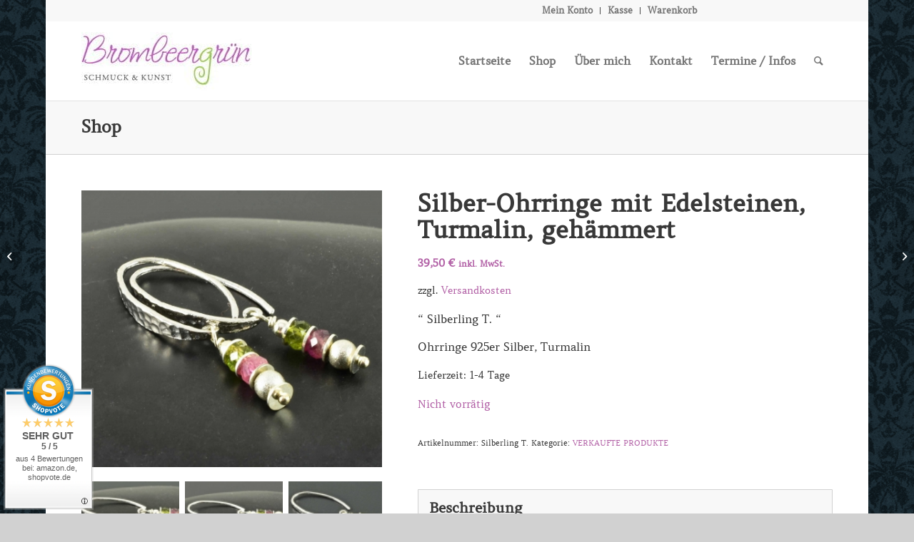

--- FILE ---
content_type: text/html; charset=UTF-8
request_url: https://www.brombeergruen.de/produkt/silber-ohrringe-mit-edelsteinen-turmalin-gehaemmert/
body_size: 18177
content:
<!DOCTYPE html><html lang="de" class="html_boxed responsive av-preloader-disabled av-default-lightbox  html_header_top html_logo_left html_main_nav_header html_menu_right html_custom html_header_sticky html_header_shrinking_disabled html_header_topbar_active html_mobile_menu_phone html_header_searchicon html_content_align_center html_header_unstick_top_disabled html_header_stretch_disabled html_minimal_header html_elegant-blog html_modern-blog html_av-submenu-hidden html_av-submenu-display-click html_av-overlay-side html_av-overlay-side-classic html_av-submenu-noclone html_entry_id_5835 av-cookies-no-cookie-consent av-no-preview html_text_menu_active "><head><meta charset="UTF-8" /> <!-- mobile setting --><meta name="viewport" content="width=device-width, initial-scale=1"> <!-- Scripts/CSS and wp_head hook --><meta name='robots' content='index, follow, max-image-preview:large, max-snippet:-1, max-video-preview:-1' /><style type="text/css">@font-face { font-family: 'star'; src: url('https://www.brombeergruen.de/wp-content/plugins/woocommerce/assets/fonts/star.eot'); src: url('https://www.brombeergruen.de/wp-content/plugins/woocommerce/assets/fonts/star.eot?#iefix') format('embedded-opentype'), 	  url('https://www.brombeergruen.de/wp-content/plugins/woocommerce/assets/fonts/star.woff') format('woff'), 	  url('https://www.brombeergruen.de/wp-content/plugins/woocommerce/assets/fonts/star.ttf') format('truetype'), 	  url('https://www.brombeergruen.de/wp-content/plugins/woocommerce/assets/fonts/star.svg#star') format('svg'); font-weight: normal; font-style: normal;  } @font-face { font-family: 'WooCommerce'; src: url('https://www.brombeergruen.de/wp-content/plugins/woocommerce/assets/fonts/WooCommerce.eot'); src: url('https://www.brombeergruen.de/wp-content/plugins/woocommerce/assets/fonts/WooCommerce.eot?#iefix') format('embedded-opentype'), 	  url('https://www.brombeergruen.de/wp-content/plugins/woocommerce/assets/fonts/WooCommerce.woff') format('woff'), 	  url('https://www.brombeergruen.de/wp-content/plugins/woocommerce/assets/fonts/WooCommerce.ttf') format('truetype'), 	  url('https://www.brombeergruen.de/wp-content/plugins/woocommerce/assets/fonts/WooCommerce.svg#WooCommerce') format('svg'); font-weight: normal; font-style: normal;  }</style><!-- This site is optimized with the Yoast SEO plugin v26.7 - https://yoast.com/wordpress/plugins/seo/ --><link media="all" href="https://www.brombeergruen.de/wp-content/cache/autoptimize/css/autoptimize_4b032a6a901821c47be72ad01112eae8.css" rel="stylesheet"><link media="screen" href="https://www.brombeergruen.de/wp-content/cache/autoptimize/css/autoptimize_69911c9f900b08e9d526c54adbb7d2df.css" rel="stylesheet"><title>Silber-Ohrringe mit Edelsteinen, Turmalin, gehämmert &#8211; Brombeergrün</title><link rel="canonical" href="https://www.brombeergruen.de/produkt/silber-ohrringe-mit-edelsteinen-turmalin-gehaemmert/" /><meta name="twitter:label1" content="Geschätzte Lesezeit" /><meta name="twitter:data1" content="1 Minute" /> <script type="application/ld+json" class="yoast-schema-graph">{"@context":"https://schema.org","@graph":[{"@type":"WebPage","@id":"https://www.brombeergruen.de/produkt/silber-ohrringe-mit-edelsteinen-turmalin-gehaemmert/","url":"https://www.brombeergruen.de/produkt/silber-ohrringe-mit-edelsteinen-turmalin-gehaemmert/","name":"Silber-Ohrringe mit Edelsteinen, Turmalin, gehämmert &#8211; Brombeergrün","isPartOf":{"@id":"https://www.brombeergruen.de/#website"},"primaryImageOfPage":{"@id":"https://www.brombeergruen.de/produkt/silber-ohrringe-mit-edelsteinen-turmalin-gehaemmert/#primaryimage"},"image":{"@id":"https://www.brombeergruen.de/produkt/silber-ohrringe-mit-edelsteinen-turmalin-gehaemmert/#primaryimage"},"thumbnailUrl":"https://www.brombeergruen.de/wp-content/uploads/DSC_0705-3.jpg","datePublished":"2020-09-22T18:45:41+00:00","dateModified":"2021-05-16T17:07:38+00:00","breadcrumb":{"@id":"https://www.brombeergruen.de/produkt/silber-ohrringe-mit-edelsteinen-turmalin-gehaemmert/#breadcrumb"},"inLanguage":"de","potentialAction":[{"@type":"ReadAction","target":["https://www.brombeergruen.de/produkt/silber-ohrringe-mit-edelsteinen-turmalin-gehaemmert/"]}]},{"@type":"ImageObject","inLanguage":"de","@id":"https://www.brombeergruen.de/produkt/silber-ohrringe-mit-edelsteinen-turmalin-gehaemmert/#primaryimage","url":"https://www.brombeergruen.de/wp-content/uploads/DSC_0705-3.jpg","contentUrl":"https://www.brombeergruen.de/wp-content/uploads/DSC_0705-3.jpg","width":1920,"height":1770},{"@type":"BreadcrumbList","@id":"https://www.brombeergruen.de/produkt/silber-ohrringe-mit-edelsteinen-turmalin-gehaemmert/#breadcrumb","itemListElement":[{"@type":"ListItem","position":1,"name":"Home","item":"https://www.brombeergruen.de/startseite/"},{"@type":"ListItem","position":2,"name":"Shop","item":"https://www.brombeergruen.de/shop/"},{"@type":"ListItem","position":3,"name":"Silber-Ohrringe mit Edelsteinen, Turmalin, gehämmert"}]},{"@type":"WebSite","@id":"https://www.brombeergruen.de/#website","url":"https://www.brombeergruen.de/","name":"Brombeergrün","description":"Schmuck &amp; Kunst aus Berlin","potentialAction":[{"@type":"SearchAction","target":{"@type":"EntryPoint","urlTemplate":"https://www.brombeergruen.de/?s={search_term_string}"},"query-input":{"@type":"PropertyValueSpecification","valueRequired":true,"valueName":"search_term_string"}}],"inLanguage":"de"}]}</script> <!-- / Yoast SEO plugin. --><link rel='preconnect' href='https://maps.googleapis.com' /><link rel="alternate" type="application/rss+xml" title="Brombeergrün &raquo; Feed" href="https://www.brombeergruen.de/feed/" /><link rel="alternate" type="application/rss+xml" title="Brombeergrün &raquo; Kommentar-Feed" href="https://www.brombeergruen.de/comments/feed/" /><link rel="alternate" title="oEmbed (JSON)" type="application/json+oembed" href="https://www.brombeergruen.de/wp-json/oembed/1.0/embed?url=https%3A%2F%2Fwww.brombeergruen.de%2Fprodukt%2Fsilber-ohrringe-mit-edelsteinen-turmalin-gehaemmert%2F" /><link rel="alternate" title="oEmbed (XML)" type="text/xml+oembed" href="https://www.brombeergruen.de/wp-json/oembed/1.0/embed?url=https%3A%2F%2Fwww.brombeergruen.de%2Fprodukt%2Fsilber-ohrringe-mit-edelsteinen-turmalin-gehaemmert%2F&#038;format=xml" /> <!-- This site uses the Google Analytics by MonsterInsights plugin v9.11.1 - Using Analytics tracking - https://www.monsterinsights.com/ --> <script data-borlabs-cookie-script-blocker-id='google-analytics-four' data-borlabs-cookie-script-blocker-src="//www.googletagmanager.com/gtag/js?id=G-W44VBB09DT"  data-cfasync="false" data-wpfc-render="false" type="text/template"></script> <script data-borlabs-cookie-script-blocker-id='monster-insights' data-cfasync="false" data-wpfc-render="false" type="text/template">var mi_version = '9.11.1';
				var mi_track_user = true;
				var mi_no_track_reason = '';
								var MonsterInsightsDefaultLocations = {"page_location":"https:\/\/www.brombeergruen.de\/produkt\/silber-ohrringe-mit-edelsteinen-turmalin-gehaemmert\/"};
								if ( typeof MonsterInsightsPrivacyGuardFilter === 'function' ) {
					var MonsterInsightsLocations = (typeof MonsterInsightsExcludeQuery === 'object') ? MonsterInsightsPrivacyGuardFilter( MonsterInsightsExcludeQuery ) : MonsterInsightsPrivacyGuardFilter( MonsterInsightsDefaultLocations );
				} else {
					var MonsterInsightsLocations = (typeof MonsterInsightsExcludeQuery === 'object') ? MonsterInsightsExcludeQuery : MonsterInsightsDefaultLocations;
				}

								var disableStrs = [
										'ga-disable-G-W44VBB09DT',
									];

				/* Function to detect opted out users */
				function __gtagTrackerIsOptedOut() {
					for (var index = 0; index < disableStrs.length; index++) {
						if (document.cookie.indexOf(disableStrs[index] + '=true') > -1) {
							return true;
						}
					}

					return false;
				}

				/* Disable tracking if the opt-out cookie exists. */
				if (__gtagTrackerIsOptedOut()) {
					for (var index = 0; index < disableStrs.length; index++) {
						window[disableStrs[index]] = true;
					}
				}

				/* Opt-out function */
				function __gtagTrackerOptout() {
					for (var index = 0; index < disableStrs.length; index++) {
						document.cookie = disableStrs[index] + '=true; expires=Thu, 31 Dec 2099 23:59:59 UTC; path=/';
						window[disableStrs[index]] = true;
					}
				}

				if ('undefined' === typeof gaOptout) {
					function gaOptout() {
						__gtagTrackerOptout();
					}
				}
								window.dataLayer = window.dataLayer || [];

				window.MonsterInsightsDualTracker = {
					helpers: {},
					trackers: {},
				};
				if (mi_track_user) {
					function __gtagDataLayer() {
						dataLayer.push(arguments);
					}

					function __gtagTracker(type, name, parameters) {
						if (!parameters) {
							parameters = {};
						}

						if (parameters.send_to) {
							__gtagDataLayer.apply(null, arguments);
							return;
						}

						if (type === 'event') {
														parameters.send_to = monsterinsights_frontend.v4_id;
							var hookName = name;
							if (typeof parameters['event_category'] !== 'undefined') {
								hookName = parameters['event_category'] + ':' + name;
							}

							if (typeof MonsterInsightsDualTracker.trackers[hookName] !== 'undefined') {
								MonsterInsightsDualTracker.trackers[hookName](parameters);
							} else {
								__gtagDataLayer('event', name, parameters);
							}
							
						} else {
							__gtagDataLayer.apply(null, arguments);
						}
					}

					__gtagTracker('js', new Date());
					__gtagTracker('set', {
						'developer_id.dZGIzZG': true,
											});
					if ( MonsterInsightsLocations.page_location ) {
						__gtagTracker('set', MonsterInsightsLocations);
					}
										__gtagTracker('config', 'G-W44VBB09DT', {"forceSSL":"true","anonymize_ip":"true"} );
										window.gtag = __gtagTracker;										(function () {
						/* https://developers.google.com/analytics/devguides/collection/analyticsjs/ */
						/* ga and __gaTracker compatibility shim. */
						var noopfn = function () {
							return null;
						};
						var newtracker = function () {
							return new Tracker();
						};
						var Tracker = function () {
							return null;
						};
						var p = Tracker.prototype;
						p.get = noopfn;
						p.set = noopfn;
						p.send = function () {
							var args = Array.prototype.slice.call(arguments);
							args.unshift('send');
							__gaTracker.apply(null, args);
						};
						var __gaTracker = function () {
							var len = arguments.length;
							if (len === 0) {
								return;
							}
							var f = arguments[len - 1];
							if (typeof f !== 'object' || f === null || typeof f.hitCallback !== 'function') {
								if ('send' === arguments[0]) {
									var hitConverted, hitObject = false, action;
									if ('event' === arguments[1]) {
										if ('undefined' !== typeof arguments[3]) {
											hitObject = {
												'eventAction': arguments[3],
												'eventCategory': arguments[2],
												'eventLabel': arguments[4],
												'value': arguments[5] ? arguments[5] : 1,
											}
										}
									}
									if ('pageview' === arguments[1]) {
										if ('undefined' !== typeof arguments[2]) {
											hitObject = {
												'eventAction': 'page_view',
												'page_path': arguments[2],
											}
										}
									}
									if (typeof arguments[2] === 'object') {
										hitObject = arguments[2];
									}
									if (typeof arguments[5] === 'object') {
										Object.assign(hitObject, arguments[5]);
									}
									if ('undefined' !== typeof arguments[1].hitType) {
										hitObject = arguments[1];
										if ('pageview' === hitObject.hitType) {
											hitObject.eventAction = 'page_view';
										}
									}
									if (hitObject) {
										action = 'timing' === arguments[1].hitType ? 'timing_complete' : hitObject.eventAction;
										hitConverted = mapArgs(hitObject);
										__gtagTracker('event', action, hitConverted);
									}
								}
								return;
							}

							function mapArgs(args) {
								var arg, hit = {};
								var gaMap = {
									'eventCategory': 'event_category',
									'eventAction': 'event_action',
									'eventLabel': 'event_label',
									'eventValue': 'event_value',
									'nonInteraction': 'non_interaction',
									'timingCategory': 'event_category',
									'timingVar': 'name',
									'timingValue': 'value',
									'timingLabel': 'event_label',
									'page': 'page_path',
									'location': 'page_location',
									'title': 'page_title',
									'referrer' : 'page_referrer',
								};
								for (arg in args) {
																		if (!(!args.hasOwnProperty(arg) || !gaMap.hasOwnProperty(arg))) {
										hit[gaMap[arg]] = args[arg];
									} else {
										hit[arg] = args[arg];
									}
								}
								return hit;
							}

							try {
								f.hitCallback();
							} catch (ex) {
							}
						};
						__gaTracker.create = newtracker;
						__gaTracker.getByName = newtracker;
						__gaTracker.getAll = function () {
							return [];
						};
						__gaTracker.remove = noopfn;
						__gaTracker.loaded = true;
						window['__gaTracker'] = __gaTracker;
					})();
									} else {
										console.log("");
					(function () {
						function __gtagTracker() {
							return null;
						}

						window['__gtagTracker'] = __gtagTracker;
						window['gtag'] = __gtagTracker;
					})();
									}</script> <!-- / Google Analytics by MonsterInsights --><style id='wp-img-auto-sizes-contain-inline-css' type='text/css'>img:is([sizes=auto i],[sizes^="auto," i]){contain-intrinsic-size:3000px 1500px}
/*# sourceURL=wp-img-auto-sizes-contain-inline-css */</style><style id='wp-block-library-inline-css' type='text/css'>:root{--wp-block-synced-color:#7a00df;--wp-block-synced-color--rgb:122,0,223;--wp-bound-block-color:var(--wp-block-synced-color);--wp-editor-canvas-background:#ddd;--wp-admin-theme-color:#007cba;--wp-admin-theme-color--rgb:0,124,186;--wp-admin-theme-color-darker-10:#006ba1;--wp-admin-theme-color-darker-10--rgb:0,107,160.5;--wp-admin-theme-color-darker-20:#005a87;--wp-admin-theme-color-darker-20--rgb:0,90,135;--wp-admin-border-width-focus:2px}@media (min-resolution:192dpi){:root{--wp-admin-border-width-focus:1.5px}}.wp-element-button{cursor:pointer}:root .has-very-light-gray-background-color{background-color:#eee}:root .has-very-dark-gray-background-color{background-color:#313131}:root .has-very-light-gray-color{color:#eee}:root .has-very-dark-gray-color{color:#313131}:root .has-vivid-green-cyan-to-vivid-cyan-blue-gradient-background{background:linear-gradient(135deg,#00d084,#0693e3)}:root .has-purple-crush-gradient-background{background:linear-gradient(135deg,#34e2e4,#4721fb 50%,#ab1dfe)}:root .has-hazy-dawn-gradient-background{background:linear-gradient(135deg,#faaca8,#dad0ec)}:root .has-subdued-olive-gradient-background{background:linear-gradient(135deg,#fafae1,#67a671)}:root .has-atomic-cream-gradient-background{background:linear-gradient(135deg,#fdd79a,#004a59)}:root .has-nightshade-gradient-background{background:linear-gradient(135deg,#330968,#31cdcf)}:root .has-midnight-gradient-background{background:linear-gradient(135deg,#020381,#2874fc)}:root{--wp--preset--font-size--normal:16px;--wp--preset--font-size--huge:42px}.has-regular-font-size{font-size:1em}.has-larger-font-size{font-size:2.625em}.has-normal-font-size{font-size:var(--wp--preset--font-size--normal)}.has-huge-font-size{font-size:var(--wp--preset--font-size--huge)}.has-text-align-center{text-align:center}.has-text-align-left{text-align:left}.has-text-align-right{text-align:right}.has-fit-text{white-space:nowrap!important}#end-resizable-editor-section{display:none}.aligncenter{clear:both}.items-justified-left{justify-content:flex-start}.items-justified-center{justify-content:center}.items-justified-right{justify-content:flex-end}.items-justified-space-between{justify-content:space-between}.screen-reader-text{border:0;clip-path:inset(50%);height:1px;margin:-1px;overflow:hidden;padding:0;position:absolute;width:1px;word-wrap:normal!important}.screen-reader-text:focus{background-color:#ddd;clip-path:none;color:#444;display:block;font-size:1em;height:auto;left:5px;line-height:normal;padding:15px 23px 14px;text-decoration:none;top:5px;width:auto;z-index:100000}html :where(.has-border-color){border-style:solid}html :where([style*=border-top-color]){border-top-style:solid}html :where([style*=border-right-color]){border-right-style:solid}html :where([style*=border-bottom-color]){border-bottom-style:solid}html :where([style*=border-left-color]){border-left-style:solid}html :where([style*=border-width]){border-style:solid}html :where([style*=border-top-width]){border-top-style:solid}html :where([style*=border-right-width]){border-right-style:solid}html :where([style*=border-bottom-width]){border-bottom-style:solid}html :where([style*=border-left-width]){border-left-style:solid}html :where(img[class*=wp-image-]){height:auto;max-width:100%}:where(figure){margin:0 0 1em}html :where(.is-position-sticky){--wp-admin--admin-bar--position-offset:var(--wp-admin--admin-bar--height,0px)}@media screen and (max-width:600px){html :where(.is-position-sticky){--wp-admin--admin-bar--position-offset:0px}}

/*# sourceURL=wp-block-library-inline-css */</style><style id='global-styles-inline-css' type='text/css'>:root{--wp--preset--aspect-ratio--square: 1;--wp--preset--aspect-ratio--4-3: 4/3;--wp--preset--aspect-ratio--3-4: 3/4;--wp--preset--aspect-ratio--3-2: 3/2;--wp--preset--aspect-ratio--2-3: 2/3;--wp--preset--aspect-ratio--16-9: 16/9;--wp--preset--aspect-ratio--9-16: 9/16;--wp--preset--color--black: #000000;--wp--preset--color--cyan-bluish-gray: #abb8c3;--wp--preset--color--white: #ffffff;--wp--preset--color--pale-pink: #f78da7;--wp--preset--color--vivid-red: #cf2e2e;--wp--preset--color--luminous-vivid-orange: #ff6900;--wp--preset--color--luminous-vivid-amber: #fcb900;--wp--preset--color--light-green-cyan: #7bdcb5;--wp--preset--color--vivid-green-cyan: #00d084;--wp--preset--color--pale-cyan-blue: #8ed1fc;--wp--preset--color--vivid-cyan-blue: #0693e3;--wp--preset--color--vivid-purple: #9b51e0;--wp--preset--gradient--vivid-cyan-blue-to-vivid-purple: linear-gradient(135deg,rgb(6,147,227) 0%,rgb(155,81,224) 100%);--wp--preset--gradient--light-green-cyan-to-vivid-green-cyan: linear-gradient(135deg,rgb(122,220,180) 0%,rgb(0,208,130) 100%);--wp--preset--gradient--luminous-vivid-amber-to-luminous-vivid-orange: linear-gradient(135deg,rgb(252,185,0) 0%,rgb(255,105,0) 100%);--wp--preset--gradient--luminous-vivid-orange-to-vivid-red: linear-gradient(135deg,rgb(255,105,0) 0%,rgb(207,46,46) 100%);--wp--preset--gradient--very-light-gray-to-cyan-bluish-gray: linear-gradient(135deg,rgb(238,238,238) 0%,rgb(169,184,195) 100%);--wp--preset--gradient--cool-to-warm-spectrum: linear-gradient(135deg,rgb(74,234,220) 0%,rgb(151,120,209) 20%,rgb(207,42,186) 40%,rgb(238,44,130) 60%,rgb(251,105,98) 80%,rgb(254,248,76) 100%);--wp--preset--gradient--blush-light-purple: linear-gradient(135deg,rgb(255,206,236) 0%,rgb(152,150,240) 100%);--wp--preset--gradient--blush-bordeaux: linear-gradient(135deg,rgb(254,205,165) 0%,rgb(254,45,45) 50%,rgb(107,0,62) 100%);--wp--preset--gradient--luminous-dusk: linear-gradient(135deg,rgb(255,203,112) 0%,rgb(199,81,192) 50%,rgb(65,88,208) 100%);--wp--preset--gradient--pale-ocean: linear-gradient(135deg,rgb(255,245,203) 0%,rgb(182,227,212) 50%,rgb(51,167,181) 100%);--wp--preset--gradient--electric-grass: linear-gradient(135deg,rgb(202,248,128) 0%,rgb(113,206,126) 100%);--wp--preset--gradient--midnight: linear-gradient(135deg,rgb(2,3,129) 0%,rgb(40,116,252) 100%);--wp--preset--font-size--small: 13px;--wp--preset--font-size--medium: 20px;--wp--preset--font-size--large: 36px;--wp--preset--font-size--x-large: 42px;--wp--preset--spacing--20: 0.44rem;--wp--preset--spacing--30: 0.67rem;--wp--preset--spacing--40: 1rem;--wp--preset--spacing--50: 1.5rem;--wp--preset--spacing--60: 2.25rem;--wp--preset--spacing--70: 3.38rem;--wp--preset--spacing--80: 5.06rem;--wp--preset--shadow--natural: 6px 6px 9px rgba(0, 0, 0, 0.2);--wp--preset--shadow--deep: 12px 12px 50px rgba(0, 0, 0, 0.4);--wp--preset--shadow--sharp: 6px 6px 0px rgba(0, 0, 0, 0.2);--wp--preset--shadow--outlined: 6px 6px 0px -3px rgb(255, 255, 255), 6px 6px rgb(0, 0, 0);--wp--preset--shadow--crisp: 6px 6px 0px rgb(0, 0, 0);}:where(.is-layout-flex){gap: 0.5em;}:where(.is-layout-grid){gap: 0.5em;}body .is-layout-flex{display: flex;}.is-layout-flex{flex-wrap: wrap;align-items: center;}.is-layout-flex > :is(*, div){margin: 0;}body .is-layout-grid{display: grid;}.is-layout-grid > :is(*, div){margin: 0;}:where(.wp-block-columns.is-layout-flex){gap: 2em;}:where(.wp-block-columns.is-layout-grid){gap: 2em;}:where(.wp-block-post-template.is-layout-flex){gap: 1.25em;}:where(.wp-block-post-template.is-layout-grid){gap: 1.25em;}.has-black-color{color: var(--wp--preset--color--black) !important;}.has-cyan-bluish-gray-color{color: var(--wp--preset--color--cyan-bluish-gray) !important;}.has-white-color{color: var(--wp--preset--color--white) !important;}.has-pale-pink-color{color: var(--wp--preset--color--pale-pink) !important;}.has-vivid-red-color{color: var(--wp--preset--color--vivid-red) !important;}.has-luminous-vivid-orange-color{color: var(--wp--preset--color--luminous-vivid-orange) !important;}.has-luminous-vivid-amber-color{color: var(--wp--preset--color--luminous-vivid-amber) !important;}.has-light-green-cyan-color{color: var(--wp--preset--color--light-green-cyan) !important;}.has-vivid-green-cyan-color{color: var(--wp--preset--color--vivid-green-cyan) !important;}.has-pale-cyan-blue-color{color: var(--wp--preset--color--pale-cyan-blue) !important;}.has-vivid-cyan-blue-color{color: var(--wp--preset--color--vivid-cyan-blue) !important;}.has-vivid-purple-color{color: var(--wp--preset--color--vivid-purple) !important;}.has-black-background-color{background-color: var(--wp--preset--color--black) !important;}.has-cyan-bluish-gray-background-color{background-color: var(--wp--preset--color--cyan-bluish-gray) !important;}.has-white-background-color{background-color: var(--wp--preset--color--white) !important;}.has-pale-pink-background-color{background-color: var(--wp--preset--color--pale-pink) !important;}.has-vivid-red-background-color{background-color: var(--wp--preset--color--vivid-red) !important;}.has-luminous-vivid-orange-background-color{background-color: var(--wp--preset--color--luminous-vivid-orange) !important;}.has-luminous-vivid-amber-background-color{background-color: var(--wp--preset--color--luminous-vivid-amber) !important;}.has-light-green-cyan-background-color{background-color: var(--wp--preset--color--light-green-cyan) !important;}.has-vivid-green-cyan-background-color{background-color: var(--wp--preset--color--vivid-green-cyan) !important;}.has-pale-cyan-blue-background-color{background-color: var(--wp--preset--color--pale-cyan-blue) !important;}.has-vivid-cyan-blue-background-color{background-color: var(--wp--preset--color--vivid-cyan-blue) !important;}.has-vivid-purple-background-color{background-color: var(--wp--preset--color--vivid-purple) !important;}.has-black-border-color{border-color: var(--wp--preset--color--black) !important;}.has-cyan-bluish-gray-border-color{border-color: var(--wp--preset--color--cyan-bluish-gray) !important;}.has-white-border-color{border-color: var(--wp--preset--color--white) !important;}.has-pale-pink-border-color{border-color: var(--wp--preset--color--pale-pink) !important;}.has-vivid-red-border-color{border-color: var(--wp--preset--color--vivid-red) !important;}.has-luminous-vivid-orange-border-color{border-color: var(--wp--preset--color--luminous-vivid-orange) !important;}.has-luminous-vivid-amber-border-color{border-color: var(--wp--preset--color--luminous-vivid-amber) !important;}.has-light-green-cyan-border-color{border-color: var(--wp--preset--color--light-green-cyan) !important;}.has-vivid-green-cyan-border-color{border-color: var(--wp--preset--color--vivid-green-cyan) !important;}.has-pale-cyan-blue-border-color{border-color: var(--wp--preset--color--pale-cyan-blue) !important;}.has-vivid-cyan-blue-border-color{border-color: var(--wp--preset--color--vivid-cyan-blue) !important;}.has-vivid-purple-border-color{border-color: var(--wp--preset--color--vivid-purple) !important;}.has-vivid-cyan-blue-to-vivid-purple-gradient-background{background: var(--wp--preset--gradient--vivid-cyan-blue-to-vivid-purple) !important;}.has-light-green-cyan-to-vivid-green-cyan-gradient-background{background: var(--wp--preset--gradient--light-green-cyan-to-vivid-green-cyan) !important;}.has-luminous-vivid-amber-to-luminous-vivid-orange-gradient-background{background: var(--wp--preset--gradient--luminous-vivid-amber-to-luminous-vivid-orange) !important;}.has-luminous-vivid-orange-to-vivid-red-gradient-background{background: var(--wp--preset--gradient--luminous-vivid-orange-to-vivid-red) !important;}.has-very-light-gray-to-cyan-bluish-gray-gradient-background{background: var(--wp--preset--gradient--very-light-gray-to-cyan-bluish-gray) !important;}.has-cool-to-warm-spectrum-gradient-background{background: var(--wp--preset--gradient--cool-to-warm-spectrum) !important;}.has-blush-light-purple-gradient-background{background: var(--wp--preset--gradient--blush-light-purple) !important;}.has-blush-bordeaux-gradient-background{background: var(--wp--preset--gradient--blush-bordeaux) !important;}.has-luminous-dusk-gradient-background{background: var(--wp--preset--gradient--luminous-dusk) !important;}.has-pale-ocean-gradient-background{background: var(--wp--preset--gradient--pale-ocean) !important;}.has-electric-grass-gradient-background{background: var(--wp--preset--gradient--electric-grass) !important;}.has-midnight-gradient-background{background: var(--wp--preset--gradient--midnight) !important;}.has-small-font-size{font-size: var(--wp--preset--font-size--small) !important;}.has-medium-font-size{font-size: var(--wp--preset--font-size--medium) !important;}.has-large-font-size{font-size: var(--wp--preset--font-size--large) !important;}.has-x-large-font-size{font-size: var(--wp--preset--font-size--x-large) !important;}
/*# sourceURL=global-styles-inline-css */</style><style id='classic-theme-styles-inline-css' type='text/css'>/*! This file is auto-generated */
.wp-block-button__link{color:#fff;background-color:#32373c;border-radius:9999px;box-shadow:none;text-decoration:none;padding:calc(.667em + 2px) calc(1.333em + 2px);font-size:1.125em}.wp-block-file__button{background:#32373c;color:#fff;text-decoration:none}
/*# sourceURL=/wp-includes/css/classic-themes.min.css */</style><style id='woocommerce-inline-inline-css' type='text/css'>.woocommerce form .form-row .required { visibility: visible; }
/*# sourceURL=woocommerce-inline-inline-css */</style><link rel='stylesheet' id='avia-dynamic-css' href='https://www.brombeergruen.de/wp-content/cache/autoptimize/css/autoptimize_single_985f07fe525fca618944eafb2ce93359.css?ver=6744295589158' type='text/css' media='all' /><link rel='stylesheet' id='borlabs-cookie-custom-css' href='https://www.brombeergruen.de/wp-content/cache/autoptimize/css/autoptimize_single_05d20e41feb35134a758ef0ab6bb56d4.css?ver=3.3.22-117' type='text/css' media='all' /><style id='woocommerce-gzd-layout-inline-css' type='text/css'>.woocommerce-checkout .shop_table { background-color: #eeeeee; } .product p.deposit-packaging-type { font-size: 1.25em !important; } p.woocommerce-shipping-destination { display: none; }
                .wc-gzd-nutri-score-value-a {
                    background: url(https://www.brombeergruen.de/wp-content/plugins/woocommerce-germanized/assets/images/nutri-score-a.svg) no-repeat;
                }
                .wc-gzd-nutri-score-value-b {
                    background: url(https://www.brombeergruen.de/wp-content/plugins/woocommerce-germanized/assets/images/nutri-score-b.svg) no-repeat;
                }
                .wc-gzd-nutri-score-value-c {
                    background: url(https://www.brombeergruen.de/wp-content/plugins/woocommerce-germanized/assets/images/nutri-score-c.svg) no-repeat;
                }
                .wc-gzd-nutri-score-value-d {
                    background: url(https://www.brombeergruen.de/wp-content/plugins/woocommerce-germanized/assets/images/nutri-score-d.svg) no-repeat;
                }
                .wc-gzd-nutri-score-value-e {
                    background: url(https://www.brombeergruen.de/wp-content/plugins/woocommerce-germanized/assets/images/nutri-score-e.svg) no-repeat;
                }
            
/*# sourceURL=woocommerce-gzd-layout-inline-css */</style> <script type="text/javascript" src="https://www.brombeergruen.de/wp-includes/js/jquery/jquery.min.js?ver=3.7.1" id="jquery-core-js"></script> <script type="text/javascript" src="https://www.brombeergruen.de/wp-includes/js/jquery/jquery-migrate.min.js?ver=3.4.1" id="jquery-migrate-js"></script> <script data-borlabs-cookie-script-blocker-handle="monsterinsights-frontend-script" data-borlabs-cookie-script-blocker-id="monster-insights" type="text/template" data-borlabs-cookie-script-blocker-src="https://www.brombeergruen.de/wp-content/plugins/google-analytics-for-wordpress/assets/js/frontend-gtag.min.js?ver=9.11.1" id="monsterinsights-frontend-script-js" data-wp-strategy="async"></script><script data-borlabs-cookie-script-blocker-handle="monsterinsights-frontend-script" data-borlabs-cookie-script-blocker-id="monster-insights" data-cfasync="false" data-wpfc-render="false" type="text/template" id='monsterinsights-frontend-script-js-extra'>/* <![CDATA[ */
var monsterinsights_frontend = {"js_events_tracking":"true","download_extensions":"doc,pdf,ppt,zip,xls,docx,pptx,xlsx","inbound_paths":"[]","home_url":"https:\/\/www.brombeergruen.de","hash_tracking":"false","v4_id":"G-W44VBB09DT"};/* ]]> */</script><script type="text/javascript" src="https://www.brombeergruen.de/wp-content/plugins/woocommerce/assets/js/jquery-blockui/jquery.blockUI.min.js?ver=2.7.0-wc.10.4.3" id="wc-jquery-blockui-js" defer="defer" data-wp-strategy="defer"></script> <script type="text/javascript" id="wc-add-to-cart-js-extra">/* <![CDATA[ */
var wc_add_to_cart_params = {"ajax_url":"/wp-admin/admin-ajax.php","wc_ajax_url":"/?wc-ajax=%%endpoint%%","i18n_view_cart":"Warenkorb anzeigen","cart_url":"https://www.brombeergruen.de/warenkorb/","is_cart":"","cart_redirect_after_add":"no"};
//# sourceURL=wc-add-to-cart-js-extra
/* ]]> */</script> <script type="text/javascript" src="https://www.brombeergruen.de/wp-content/plugins/woocommerce/assets/js/frontend/add-to-cart.min.js?ver=10.4.3" id="wc-add-to-cart-js" defer="defer" data-wp-strategy="defer"></script> <script type="text/javascript" id="wc-single-product-js-extra">/* <![CDATA[ */
var wc_single_product_params = {"i18n_required_rating_text":"Bitte w\u00e4hlen Sie eine Bewertung","i18n_rating_options":["1 von 5\u00a0Sternen","2 von 5\u00a0Sternen","3 von 5\u00a0Sternen","4 von 5\u00a0Sternen","5 von 5\u00a0Sternen"],"i18n_product_gallery_trigger_text":"Bildergalerie im Vollbildmodus anzeigen","review_rating_required":"no","flexslider":{"rtl":false,"animation":"slide","smoothHeight":true,"directionNav":false,"controlNav":"thumbnails","slideshow":false,"animationSpeed":500,"animationLoop":false,"allowOneSlide":false},"zoom_enabled":"","zoom_options":[],"photoswipe_enabled":"","photoswipe_options":{"shareEl":false,"closeOnScroll":false,"history":false,"hideAnimationDuration":0,"showAnimationDuration":0},"flexslider_enabled":""};
//# sourceURL=wc-single-product-js-extra
/* ]]> */</script> <script type="text/javascript" src="https://www.brombeergruen.de/wp-content/plugins/woocommerce/assets/js/frontend/single-product.min.js?ver=10.4.3" id="wc-single-product-js" defer="defer" data-wp-strategy="defer"></script> <script type="text/javascript" src="https://www.brombeergruen.de/wp-content/plugins/woocommerce/assets/js/js-cookie/js.cookie.min.js?ver=2.1.4-wc.10.4.3" id="wc-js-cookie-js" defer="defer" data-wp-strategy="defer"></script> <script type="text/javascript" id="woocommerce-js-extra">/* <![CDATA[ */
var woocommerce_params = {"ajax_url":"/wp-admin/admin-ajax.php","wc_ajax_url":"/?wc-ajax=%%endpoint%%","i18n_password_show":"Passwort anzeigen","i18n_password_hide":"Passwort ausblenden"};
//# sourceURL=woocommerce-js-extra
/* ]]> */</script> <script type="text/javascript" src="https://www.brombeergruen.de/wp-content/plugins/woocommerce/assets/js/frontend/woocommerce.min.js?ver=10.4.3" id="woocommerce-js" defer="defer" data-wp-strategy="defer"></script> <script type="text/javascript" src="https://www.brombeergruen.de/wp-content/plugins/wpfront-notification-bar/js/wpfront-notification-bar.min.js?ver=3.5.1.05102" id="wpfront-notification-bar-js"></script> <script type="text/javascript" src="https://www.brombeergruen.de/wp-content/themes/enfold/js/avia-compat.js?ver=4.7.4" id="avia-compat-js"></script> <script data-no-optimize="1" data-no-minify="1" data-cfasync="false" type="text/javascript" src="https://www.brombeergruen.de/wp-content/cache/borlabs-cookie/1/borlabs-cookie-config-de.json.js?ver=3.3.22-155" id="borlabs-cookie-config-js"></script> <script type="text/javascript" id="wc-gzd-unit-price-observer-queue-js-extra">/* <![CDATA[ */
var wc_gzd_unit_price_observer_queue_params = {"ajax_url":"/wp-admin/admin-ajax.php","wc_ajax_url":"/?wc-ajax=%%endpoint%%","refresh_unit_price_nonce":"b1f1453db2"};
//# sourceURL=wc-gzd-unit-price-observer-queue-js-extra
/* ]]> */</script> <script type="text/javascript" src="https://www.brombeergruen.de/wp-content/plugins/woocommerce-germanized/build/static/unit-price-observer-queue.js?ver=3.20.5" id="wc-gzd-unit-price-observer-queue-js" defer="defer" data-wp-strategy="defer"></script> <script type="text/javascript" src="https://www.brombeergruen.de/wp-content/plugins/woocommerce/assets/js/accounting/accounting.min.js?ver=0.4.2" id="wc-accounting-js"></script> <script type="text/javascript" id="wc-gzd-unit-price-observer-js-extra">/* <![CDATA[ */
var wc_gzd_unit_price_observer_params = {"wrapper":".product","price_selector":{"p.price":{"is_total_price":false,"is_primary_selector":true,"quantity_selector":""}},"replace_price":"1","product_id":"5835","price_decimal_sep":",","price_thousand_sep":".","qty_selector":"input.quantity, input.qty","refresh_on_load":""};
//# sourceURL=wc-gzd-unit-price-observer-js-extra
/* ]]> */</script> <script type="text/javascript" src="https://www.brombeergruen.de/wp-content/plugins/woocommerce-germanized/build/static/unit-price-observer.js?ver=3.20.5" id="wc-gzd-unit-price-observer-js" defer="defer" data-wp-strategy="defer"></script> <link rel="https://api.w.org/" href="https://www.brombeergruen.de/wp-json/" /><link rel="alternate" title="JSON" type="application/json" href="https://www.brombeergruen.de/wp-json/wp/v2/product/5835" /><link rel="EditURI" type="application/rsd+xml" title="RSD" href="https://www.brombeergruen.de/xmlrpc.php?rsd" /><meta name="generator" content="WordPress 6.9" /><meta name="generator" content="WooCommerce 10.4.3" /><link rel='shortlink' href='https://www.brombeergruen.de/?p=5835' /> <script src="https://widgets.shopvote.de/js/reputation-badge-v2.min.js"></script> <script>var myShopID = 13981;
var myBadgetType = 1;
var mySrc = ('https:' === document.location.protocol ? 'https' : 'http');
createRBadge(myShopID, myBadgetType, mySrc,5,5,'left','bottom');</script><link rel="profile" href="http://gmpg.org/xfn/11" /><link rel="alternate" type="application/rss+xml" title="Brombeergrün RSS2 Feed" href="https://www.brombeergruen.de/feed/" /><link rel="pingback" href="https://www.brombeergruen.de/xmlrpc.php" /><style type='text/css' media='screen'>#top #header_main > .container, #top #header_main > .container .main_menu  .av-main-nav > li > a, #top #header_main #menu-item-shop .cart_dropdown_link{ height:112px; line-height: 112px; }
 .html_top_nav_header .av-logo-container{ height:112px;  }
 .html_header_top.html_header_sticky #top #wrap_all #main{ padding-top:140px; }</style><!--[if lt IE 9]><script src="https://www.brombeergruen.de/wp-content/themes/enfold/js/html5shiv.js"></script><![endif]--><link rel="icon" href="https://www.brombeergruen.de/wp-content/uploads/favicon.ico" type="image/x-icon"> <noscript><style>.woocommerce-product-gallery{ opacity: 1 !important; }</style></noscript> <script data-no-optimize="1" data-no-minify="1" data-cfasync="false" data-borlabs-cookie-script-blocker-ignore>if ('0' === '1' && ('0' === '1' || '1' === '1')) {
    window['gtag_enable_tcf_support'] = true;
}
window.dataLayer = window.dataLayer || [];
if (typeof gtag !== 'function') {
    function gtag() {
        dataLayer.push(arguments);
    }
}
gtag('set', 'developer_id.dYjRjMm', true);
if ('0' === '1' || '1' === '1') {
    if (window.BorlabsCookieGoogleConsentModeDefaultSet !== true) {
        let getCookieValue = function (name) {
            return document.cookie.match('(^|;)\\s*' + name + '\\s*=\\s*([^;]+)')?.pop() || '';
        };
        let cookieValue = getCookieValue('borlabs-cookie-gcs');
        let consentsFromCookie = {};
        if (cookieValue !== '') {
            consentsFromCookie = JSON.parse(decodeURIComponent(cookieValue));
        }
        let defaultValues = {
            'ad_storage': 'denied',
            'ad_user_data': 'denied',
            'ad_personalization': 'denied',
            'analytics_storage': 'denied',
            'functionality_storage': 'denied',
            'personalization_storage': 'denied',
            'security_storage': 'denied',
            'wait_for_update': 500,
        };
        gtag('consent', 'default', { ...defaultValues, ...consentsFromCookie });
    }
    window.BorlabsCookieGoogleConsentModeDefaultSet = true;
    let borlabsCookieConsentChangeHandler = function () {
        window.dataLayer = window.dataLayer || [];
        if (typeof gtag !== 'function') { function gtag(){dataLayer.push(arguments);} }

        let getCookieValue = function (name) {
            return document.cookie.match('(^|;)\\s*' + name + '\\s*=\\s*([^;]+)')?.pop() || '';
        };
        let cookieValue = getCookieValue('borlabs-cookie-gcs');
        let consentsFromCookie = {};
        if (cookieValue !== '') {
            consentsFromCookie = JSON.parse(decodeURIComponent(cookieValue));
        }

        consentsFromCookie.analytics_storage = BorlabsCookie.Consents.hasConsent('google-analytics-four') ? 'granted' : 'denied';

        BorlabsCookie.CookieLibrary.setCookie(
            'borlabs-cookie-gcs',
            JSON.stringify(consentsFromCookie),
            BorlabsCookie.Settings.automaticCookieDomainAndPath.value ? '' : BorlabsCookie.Settings.cookieDomain.value,
            BorlabsCookie.Settings.cookiePath.value,
            BorlabsCookie.Cookie.getPluginCookie().expires,
            BorlabsCookie.Settings.cookieSecure.value,
            BorlabsCookie.Settings.cookieSameSite.value
        );
    }
    document.addEventListener('borlabs-cookie-consent-saved', borlabsCookieConsentChangeHandler);
    document.addEventListener('borlabs-cookie-handle-unblock', borlabsCookieConsentChangeHandler);
}
if ('0' === '1') {
    document.addEventListener('borlabs-cookie-after-init', function () {
		window.BorlabsCookie.Unblock.unblockScriptBlockerId('google-analytics-four');
	});
}</script><script data-no-optimize="1" data-no-minify="1" data-cfasync="false" data-borlabs-cookie-script-blocker-ignore>if ('{{ iab-tcf-enabled }}' === '1' && ('0' === '1' || '1' === '1')) {
    window['gtag_enable_tcf_support'] = true;
}
window.dataLayer = window.dataLayer || [];
if (typeof gtag !== 'function') {
    function gtag() {
        dataLayer.push(arguments);
    }
}
gtag('set', 'developer_id.dYjRjMm', true);
if ('0' === '1' || '1' === '1') {
    if (window.BorlabsCookieGoogleConsentModeDefaultSet !== true) {
        let getCookieValue = function (name) {
            return document.cookie.match('(^|;)\\s*' + name + '\\s*=\\s*([^;]+)')?.pop() || '';
        };
        let cookieValue = getCookieValue('borlabs-cookie-gcs');
        let consentsFromCookie = {};
        if (cookieValue !== '') {
            consentsFromCookie = JSON.parse(decodeURIComponent(cookieValue));
        }
        let defaultValues = {
            'ad_storage': 'denied',
            'ad_user_data': 'denied',
            'ad_personalization': 'denied',
            'analytics_storage': 'denied',
            'functionality_storage': 'denied',
            'personalization_storage': 'denied',
            'security_storage': 'denied',
            'wait_for_update': 500,
        };
        gtag('consent', 'default', { ...defaultValues, ...consentsFromCookie });
    }
    window.BorlabsCookieGoogleConsentModeDefaultSet = true;
    let borlabsCookieConsentChangeHandler = function () {
        window.dataLayer = window.dataLayer || [];
        if (typeof gtag !== 'function') { function gtag(){dataLayer.push(arguments);} }

        let getCookieValue = function (name) {
            return document.cookie.match('(^|;)\\s*' + name + '\\s*=\\s*([^;]+)')?.pop() || '';
        };
        let cookieValue = getCookieValue('borlabs-cookie-gcs');
        let consentsFromCookie = {};
        if (cookieValue !== '') {
            consentsFromCookie = JSON.parse(decodeURIComponent(cookieValue));
        }

        consentsFromCookie.analytics_storage = BorlabsCookie.Consents.hasConsent('google-analytics-monster-insights') ? 'granted' : 'denied';

        BorlabsCookie.CookieLibrary.setCookie(
            'borlabs-cookie-gcs',
            JSON.stringify(consentsFromCookie),
            BorlabsCookie.Settings.automaticCookieDomainAndPath.value ? '' : BorlabsCookie.Settings.cookieDomain.value,
            BorlabsCookie.Settings.cookiePath.value,
            BorlabsCookie.Cookie.getPluginCookie().expires,
            BorlabsCookie.Settings.cookieSecure.value,
            BorlabsCookie.Settings.cookieSameSite.value
        );
    }
    document.addEventListener('borlabs-cookie-consent-saved', borlabsCookieConsentChangeHandler);
    document.addEventListener('borlabs-cookie-handle-unblock', borlabsCookieConsentChangeHandler);
}
if ('0' === '1') {
    document.addEventListener('borlabs-cookie-after-init', function () {
		window.BorlabsCookie.Unblock.unblockScriptBlockerId('monster-insights');
	});
}</script><style type='text/css'>@font-face {font-family: 'entypo-fontello'; font-weight: normal; font-style: normal; font-display: auto;
src: url('https://www.brombeergruen.de/wp-content/themes/enfold/config-templatebuilder/avia-template-builder/assets/fonts/entypo-fontello.eot');
src: url('https://www.brombeergruen.de/wp-content/themes/enfold/config-templatebuilder/avia-template-builder/assets/fonts/entypo-fontello.eot?#iefix') format('embedded-opentype'), 
url('https://www.brombeergruen.de/wp-content/themes/enfold/config-templatebuilder/avia-template-builder/assets/fonts/entypo-fontello.woff') format('woff'),
url('https://www.brombeergruen.de/wp-content/themes/enfold/config-templatebuilder/avia-template-builder/assets/fonts/entypo-fontello.woff2') format('woff2'),
url('https://www.brombeergruen.de/wp-content/themes/enfold/config-templatebuilder/avia-template-builder/assets/fonts/entypo-fontello.ttf') format('truetype'), 
url('https://www.brombeergruen.de/wp-content/themes/enfold/config-templatebuilder/avia-template-builder/assets/fonts/entypo-fontello.svg#entypo-fontello') format('svg');
} #top .avia-font-entypo-fontello, body .avia-font-entypo-fontello, html body [data-av_iconfont='entypo-fontello']:before{ font-family: 'entypo-fontello'; }</style><!--
Debugging Info for Theme support:  Theme: Enfold
Version: 4.7.4
Installed: enfold
AviaFramework Version: 5.0
AviaBuilder Version: 4.7.1.1
aviaElementManager Version: 1.0.1
- - - - - - - - - - -
ChildTheme: Enfold Child
ChildTheme Version: 1.0
ChildTheme Installed: enfold  ML:256-PU:40-PLA:25
WP:6.9
Compress: CSS:disabled - JS:disabled
Updates: disabled
PLAu:22
--></head><body id="top" class="wp-singular product-template-default single single-product postid-5835 wp-theme-enfold wp-child-theme-enfold-child  rtl_columns boxed amethysta-v6-latin-custom amethysta-v6-latin theme-enfold woocommerce woocommerce-page woocommerce-no-js" itemscope="itemscope" itemtype="https://schema.org/WebPage" ><div id='wrap_all'><header id='header' class='all_colors header_color light_bg_color  av_header_top av_logo_left av_main_nav_header av_menu_right av_custom av_header_sticky av_header_shrinking_disabled av_header_stretch_disabled av_mobile_menu_phone av_header_searchicon av_header_unstick_top_disabled av_minimal_header av_bottom_nav_disabled  av_header_border_disabled'  role="banner" itemscope="itemscope" itemtype="https://schema.org/WPHeader" ><div id='header_meta' class='container_wrap container_wrap_meta  av_secondary_right av_extra_header_active av_entry_id_5835'><div class='container'><nav class='sub_menu'  role="navigation" itemscope="itemscope" itemtype="https://schema.org/SiteNavigationElement" ><ul id="avia2-menu" class="menu"><li id="menu-item-71" class="menu-item menu-item-type-post_type menu-item-object-page menu-item-71"><a href="https://www.brombeergruen.de/mein-konto/">Mein Konto</a></li><li id="menu-item-72" class="menu-item menu-item-type-post_type menu-item-object-page menu-item-72"><a href="https://www.brombeergruen.de/kasse/">Kasse</a></li><li id="menu-item-281" class="menu-item menu-item-type-post_type menu-item-object-page menu-item-281"><a href="https://www.brombeergruen.de/warenkorb/">Warenkorb</a></li></ul><div id="block-2" class="widget clearfix widget_block"><div id="google_translate_element"></div><script type="text/javascript">function googleTranslateElementInit() {
  new google.translate.TranslateElement({pageLanguage: 'de', includedLanguages: 'en,fr,es,sr,ru,it', layout: google.translate.TranslateElement.InlineLayout.SIMPLE}, 'google_translate_element');
}</script><script type="text/javascript" src="//translate.google.com/translate_a/element.js?cb=googleTranslateElementInit"></script></div></nav></div></div><div  id='header_main' class='container_wrap container_wrap_logo'><ul  class = 'menu-item cart_dropdown ' data-success='wurde zum Warenkorb hinzugefügt'><li class='cart_dropdown_first'><a class='cart_dropdown_link' href='https://www.brombeergruen.de/warenkorb/'><span aria-hidden='true' data-av_icon='' data-av_iconfont='entypo-fontello'></span><span class='av-cart-counter'>0</span><span class='avia_hidden_link_text'>Einkaufswagen</span></a><!--<span class='cart_subtotal'><span class="woocommerce-Price-amount amount"><bdi>0,00&nbsp;<span class="woocommerce-Price-currencySymbol">&euro;</span></bdi></span></span>--><div class='dropdown_widget dropdown_widget_cart'><div class='avia-arrow'></div><div class="widget_shopping_cart_content"></div></div></li></ul><div class='container av-logo-container'><div class='inner-container'><span class='logo'><a href='https://www.brombeergruen.de/'><img height='100' width='300' src='https://www.brombeergruen.de/wp-content/uploads/Logo_Brommelbeeren_klein.jpg' alt='Brombeergrün' title='' /></a></span><nav class='main_menu' data-selectname='Seite auswählen'  role="navigation" itemscope="itemscope" itemtype="https://schema.org/SiteNavigationElement" ><div class="avia-menu av-main-nav-wrap"><ul id="avia-menu" class="menu av-main-nav"><li id="menu-item-63" class="menu-item menu-item-type-post_type menu-item-object-page menu-item-home menu-item-top-level menu-item-top-level-1"><a href="https://www.brombeergruen.de/" itemprop="url"><span class="avia-bullet"></span><span class="avia-menu-text">Startseite</span><span class="avia-menu-fx"><span class="avia-arrow-wrap"><span class="avia-arrow"></span></span></span></a></li><li id="menu-item-61" class="menu-item menu-item-type-post_type menu-item-object-page current_page_parent menu-item-top-level menu-item-top-level-2"><a href="https://www.brombeergruen.de/shop/" itemprop="url"><span class="avia-bullet"></span><span class="avia-menu-text">Shop</span><span class="avia-menu-fx"><span class="avia-arrow-wrap"><span class="avia-arrow"></span></span></span></a></li><li id="menu-item-82" class="menu-item menu-item-type-post_type menu-item-object-page menu-item-top-level menu-item-top-level-3"><a href="https://www.brombeergruen.de/ueber-mich/" itemprop="url"><span class="avia-bullet"></span><span class="avia-menu-text">Über mich</span><span class="avia-menu-fx"><span class="avia-arrow-wrap"><span class="avia-arrow"></span></span></span></a></li><li id="menu-item-326" class="menu-item menu-item-type-post_type menu-item-object-page menu-item-mega-parent  menu-item-top-level menu-item-top-level-4"><a href="https://www.brombeergruen.de/kontakt/" itemprop="url"><span class="avia-bullet"></span><span class="avia-menu-text">Kontakt</span><span class="avia-menu-fx"><span class="avia-arrow-wrap"><span class="avia-arrow"></span></span></span></a></li><li id="menu-item-62" class="menu-item menu-item-type-post_type menu-item-object-page menu-item-top-level menu-item-top-level-5"><a href="https://www.brombeergruen.de/termine/" itemprop="url"><span class="avia-bullet"></span><span class="avia-menu-text">Termine / Infos</span><span class="avia-menu-fx"><span class="avia-arrow-wrap"><span class="avia-arrow"></span></span></span></a></li><li id="menu-item-search" class="noMobile menu-item menu-item-search-dropdown menu-item-avia-special"><a aria-label="Suche" href="?s=" rel="nofollow" data-avia-search-tooltip="  &lt;form role=&quot;search&quot; action=&quot;https://www.brombeergruen.de/&quot; id=&quot;searchform&quot; method=&quot;get&quot; class=&quot;&quot;&gt;
 &lt;div&gt;
 &lt;input type=&quot;submit&quot; value=&quot;&quot; id=&quot;searchsubmit&quot; class=&quot;button avia-font-entypo-fontello&quot; /&gt;
 &lt;input type=&quot;text&quot; id=&quot;s&quot; name=&quot;s&quot; value=&quot;&quot; placeholder='Suche' /&gt;
 &lt;/div&gt;
&lt;/form&gt;" aria-hidden='false' data-av_icon='' data-av_iconfont='entypo-fontello'><span class="avia_hidden_link_text">Suche</span></a></li><li class="av-burger-menu-main menu-item-avia-special "> <a href="#" aria-label="Menü" aria-hidden="false"> <span class="av-hamburger av-hamburger--spin av-js-hamburger"> <span class="av-hamburger-box"> <span class="av-hamburger-inner"></span> <strong>Menü</strong> </span> </span> <span class="avia_hidden_link_text">Menü</span> </a></li></ul></div></nav></div></div> <!-- end container_wrap--></div><div class='header_bg'></div> <!-- end header --></header><div id='main' class='all_colors' data-scroll-offset='110'><div class='stretch_full container_wrap alternate_color light_bg_color title_container'><div class='container'><strong class='main-title entry-title '><a href='https://www.brombeergruen.de/shop/' rel='bookmark' title='Permanenter Link zu: Shop'  itemprop="headline" >Shop</a></strong></div></div><div class='container_wrap container_wrap_first main_color sidebar_right template-shop shop_columns_3'><div class='container'><div class="woocommerce-notices-wrapper"></div><div id="product-5835" class="product type-product post-5835 status-publish first outofstock product_cat-verkaufte-produkte has-post-thumbnail sold-individually taxable shipping-taxable purchasable product-type-simple"><div class=" single-product-main-image alpha"><div class="woocommerce-product-gallery woocommerce-product-gallery--with-images woocommerce-product-gallery--columns-4 images" data-columns="4" style="opacity: 0; transition: opacity .25s ease-in-out;"><div class="woocommerce-product-gallery__wrapper"> <a href="https://www.brombeergruen.de/wp-content/uploads/DSC_0705-3.jpg" class="" title=""  rel="prettyPhoto[product-gallery]"><img width="450" height="415" src="https://www.brombeergruen.de/wp-content/uploads/DSC_0705-3-450x415.jpg" class="attachment-shop_single size-shop_single" alt="" decoding="async" srcset="https://www.brombeergruen.de/wp-content/uploads/DSC_0705-3-450x415.jpg 450w, https://www.brombeergruen.de/wp-content/uploads/DSC_0705-3-300x277.jpg 300w, https://www.brombeergruen.de/wp-content/uploads/DSC_0705-3-1030x950.jpg 1030w, https://www.brombeergruen.de/wp-content/uploads/DSC_0705-3-768x708.jpg 768w, https://www.brombeergruen.de/wp-content/uploads/DSC_0705-3-1536x1416.jpg 1536w, https://www.brombeergruen.de/wp-content/uploads/DSC_0705-3-1500x1383.jpg 1500w, https://www.brombeergruen.de/wp-content/uploads/DSC_0705-3-705x650.jpg 705w, https://www.brombeergruen.de/wp-content/uploads/DSC_0705-3.jpg 1920w" sizes="(max-width: 450px) 100vw, 450px" /></a><div class='thumbnails'><a href="https://www.brombeergruen.de/wp-content/uploads/DSC_0707-1.jpg" class="" title=""  rel="prettyPhoto[product-gallery]"><img width="100" height="100" src="https://www.brombeergruen.de/wp-content/uploads/DSC_0707-1-100x100.jpg" class="attachment-shop_thumbnail size-shop_thumbnail" alt="" decoding="async" loading="lazy" srcset="https://www.brombeergruen.de/wp-content/uploads/DSC_0707-1-100x100.jpg 100w, https://www.brombeergruen.de/wp-content/uploads/DSC_0707-1-450x450.jpg 450w, https://www.brombeergruen.de/wp-content/uploads/DSC_0707-1-80x80.jpg 80w, https://www.brombeergruen.de/wp-content/uploads/DSC_0707-1-36x36.jpg 36w, https://www.brombeergruen.de/wp-content/uploads/DSC_0707-1-180x180.jpg 180w" sizes="auto, (max-width: 100px) 100vw, 100px" /></a><a href="https://www.brombeergruen.de/wp-content/uploads/DSC_0706.jpg" class="" title=""  rel="prettyPhoto[product-gallery]"><img width="100" height="100" src="https://www.brombeergruen.de/wp-content/uploads/DSC_0706-100x100.jpg" class="attachment-shop_thumbnail size-shop_thumbnail" alt="" decoding="async" loading="lazy" srcset="https://www.brombeergruen.de/wp-content/uploads/DSC_0706-100x100.jpg 100w, https://www.brombeergruen.de/wp-content/uploads/DSC_0706-450x450.jpg 450w, https://www.brombeergruen.de/wp-content/uploads/DSC_0706-80x80.jpg 80w, https://www.brombeergruen.de/wp-content/uploads/DSC_0706-36x36.jpg 36w, https://www.brombeergruen.de/wp-content/uploads/DSC_0706-180x180.jpg 180w" sizes="auto, (max-width: 100px) 100vw, 100px" /></a><a href="https://www.brombeergruen.de/wp-content/uploads/DSC_0702-1.jpg" class="" title=""  rel="prettyPhoto[product-gallery]"><img width="100" height="100" src="https://www.brombeergruen.de/wp-content/uploads/DSC_0702-1-100x100.jpg" class="attachment-shop_thumbnail size-shop_thumbnail" alt="" decoding="async" loading="lazy" srcset="https://www.brombeergruen.de/wp-content/uploads/DSC_0702-1-100x100.jpg 100w, https://www.brombeergruen.de/wp-content/uploads/DSC_0702-1-450x450.jpg 450w, https://www.brombeergruen.de/wp-content/uploads/DSC_0702-1-80x80.jpg 80w, https://www.brombeergruen.de/wp-content/uploads/DSC_0702-1-36x36.jpg 36w, https://www.brombeergruen.de/wp-content/uploads/DSC_0702-1-180x180.jpg 180w" sizes="auto, (max-width: 100px) 100vw, 100px" /></a></div></div></div><aside class='sidebar sidebar_sidebar_right  smartphones_sidebar_active alpha units'  role="complementary" itemscope="itemscope" itemtype="https://schema.org/WPSideBar" ><div class='inner_sidebar extralight-border'></div></aside></div><div class='single-product-summary'><div class="summary entry-summary"><h1 class="product_title entry-title">Silber-Ohrringe mit Edelsteinen, Turmalin, gehämmert</h1><p class="price"><span class="woocommerce-Price-amount amount"><bdi>39,50&nbsp;<span class="woocommerce-Price-currencySymbol">&euro;</span></bdi></span> <small class="woocommerce-price-suffix">inkl. MwSt.</small></p><div class="legal-price-info"><p class="wc-gzd-additional-info"> <span class="wc-gzd-additional-info shipping-costs-info">zzgl. <a href="https://www.brombeergruen.de/versandarten/" target="_blank">Versandkosten</a></span></p></div><div class="woocommerce-product-details__short-description"><p>&#8220; Silberling T. &#8220;</p><p>Ohrringe 925er Silber, Turmalin</p></div><p class="wc-gzd-additional-info delivery-time-info"><span class="delivery-time-inner delivery-time-1-4-tage">Lieferzeit: <span class="delivery-time-data">1-4 Tage</span></span></p><p class="stock out-of-stock">Nicht vorrätig</p><div id="ppcp-recaptcha-v2-container" style="margin:20px 0;"></div><div class="product_meta"> <span class="sku_wrapper">Artikelnummer: <span class="sku">Silberling T.</span></span> <span class="posted_in">Kategorie: <a href="https://www.brombeergruen.de/produkt-kategorie/verkaufte-produkte/" rel="tag">VERKAUFTE PRODUKTE</a></span></div></div><div class="woocommerce-tabs wc-tabs-wrapper"><ul class="tabs wc-tabs" role="tablist"><li role="presentation" class="description_tab" id="tab-title-description"> <a href="#tab-description" role="tab" aria-controls="tab-description"> Beschreibung </a></li></ul><div class="woocommerce-Tabs-panel woocommerce-Tabs-panel--description panel entry-content wc-tab" id="tab-description" role="tabpanel" aria-labelledby="tab-title-description"><h2>Beschreibung</h2><p>Außergewöhnliche Ohrhaken mit facettierten Edelsteinen.</p><p>Diese tollen Ohrhaken sind aus 925er Silber, das nicht glatt sondern eine gehämmerte Struktur hat. In Kombinaton mit der tollen Form der Ohrhaken und den feinen, kleinen Edelsteinen ist ein besonderes Schmuckstück entstanden.<br /> Für die Edelsteine habe ich 4 mm facettierten Turmalin in rosa und grün gewählt. Eine kleine mattierte Kugel bildet den Abschluss.</p><p>Sollten Sie eine andere Farbkombination wünschen, melden Sie sich bei mir, gerne ändere ich Ihnen die Ohrringe um.</p><p>Sie haben eine Gesamtlänge von 4,7 cm.</p><p>Farben: silber, grün, rosa</p><p>Bitte achten Sie auf die Größenangaben, die Bilder werden mit einem Macroobjektiv aufgenommen, wodurch die Schmuckstücke größer erscheinen.</p><p><strong>Materialien:</strong><br /> Turmalin, facettiert 4 mm<br /> 925er Silber:<br /> &#8211; Kugel matt 4 mm<br /> &#8211; Ohrhaken<br /> &#8211; Perlkappen<br /> &#8211; Nietstift<br /> &#8211; Kugeln</p><p>Gerne ändere ich Ihnen einen Artikel um, oder entwerfe mit Ihnen zusammen Ihr ganz persönliches, individuelles Schmuckstück.</p></div></div></div></div></div></div><div id="av_section_1" class="avia-section alternate_color avia-section-small  container_wrap fullsize"><div class="container"><div class="template-page content  twelve alpha units"><div class='product_column product_column_4'><section class="up-sells upsells products"><h2>Das könnte Ihnen auch gefallen&nbsp;&hellip;</h2><ul class="products columns-4"><li class="product type-product post-3314 status-publish first instock product_cat-ohrringe-2 product_cat-labradorit-edelsteinketten product_cat-sale has-post-thumbnail sale sold-individually taxable shipping-taxable purchasable product-type-simple"><div class='inner_product main_color wrapped_style noLightbox product_on_sale av-product-class-'><a href="https://www.brombeergruen.de/produkt/lange-ohrringe-mit-labradorit-peridot-granat-und-925er-silber/" class="woocommerce-LoopProduct-link woocommerce-loop-product__link"><div class='thumbnail_container'><img width="450" height="450" src="https://www.brombeergruen.de/wp-content/uploads/DSC_1096-e1537777101566-450x450.jpg" class="attachment-shop_catalog size-shop_catalog wp-post-image" alt="" decoding="async" loading="lazy" srcset="https://www.brombeergruen.de/wp-content/uploads/DSC_1096-e1537777101566-450x450.jpg 450w, https://www.brombeergruen.de/wp-content/uploads/DSC_1096-e1537777101566-100x100.jpg 100w, https://www.brombeergruen.de/wp-content/uploads/DSC_1096-e1537777101566-80x80.jpg 80w, https://www.brombeergruen.de/wp-content/uploads/DSC_1096-e1537777101566-36x36.jpg 36w, https://www.brombeergruen.de/wp-content/uploads/DSC_1096-e1537777101566-180x180.jpg 180w" sizes="auto, (max-width: 450px) 100vw, 450px" /><span class='cart-loading'></span></div><div class='inner_product_header'><div class='avia-arrow'></div><div class='inner_product_header_table'><div class='inner_product_header_cell'><h2 class="woocommerce-loop-product__title">Lange Ohrringe mit Labradorit, Peridot, Granat und 925er Silber</h2> <span class="price"><del aria-hidden="true"><span class="woocommerce-Price-amount amount"><bdi>22,00&nbsp;<span class="woocommerce-Price-currencySymbol">&euro;</span></bdi></span></del> <span class="screen-reader-text">Ursprünglicher Preis war: 22,00&nbsp;&euro;</span><ins aria-hidden="true"><span class="woocommerce-Price-amount amount"><bdi>19,00&nbsp;<span class="woocommerce-Price-currencySymbol">&euro;</span></bdi></span></ins><span class="screen-reader-text">Aktueller Preis ist: 19,00&nbsp;&euro;.</span> <small class="woocommerce-price-suffix">inkl. MwSt.</small></span> <span class="onsale">Angebot!</span></div></div></div></a><div class='avia_cart_buttons '><a href="https://www.brombeergruen.de/produkt/lange-ohrringe-mit-labradorit-peridot-granat-und-925er-silber/" class="button product_type_simple"><span aria-hidden='true' data-av_icon='' data-av_iconfont='entypo-fontello'></span> Details</a> <span id="woocommerce_loop_add_to_cart_link_describedby_3314" class="screen-reader-text"> </span> <a class="button show_details_button" href="https://www.brombeergruen.de/produkt/lange-ohrringe-mit-labradorit-peridot-granat-und-925er-silber/"><span aria-hidden='true' data-av_icon='' data-av_iconfont='entypo-fontello'></span> Zeige Details</a> <span class='button-mini-delimiter'></span></div></div></li><li class="product type-product post-4669 status-publish instock product_cat-wuerfelschmuck product_cat-ohrringe-2 has-post-thumbnail taxable shipping-taxable purchasable product-type-simple"><div class='inner_product main_color wrapped_style noLightbox  av-product-class-'><a href="https://www.brombeergruen.de/produkt/azurit-malachit-ohrringe-mit-sterling-silber/" class="woocommerce-LoopProduct-link woocommerce-loop-product__link"><div class='thumbnail_container'><img width="450" height="450" src="https://www.brombeergruen.de/wp-content/uploads/DSC_0539-e1570121990218-450x450.jpg" class="attachment-shop_catalog size-shop_catalog wp-post-image" alt="" decoding="async" loading="lazy" srcset="https://www.brombeergruen.de/wp-content/uploads/DSC_0539-e1570121990218-450x450.jpg 450w, https://www.brombeergruen.de/wp-content/uploads/DSC_0539-e1570121990218-100x100.jpg 100w, https://www.brombeergruen.de/wp-content/uploads/DSC_0539-e1570121990218-80x80.jpg 80w, https://www.brombeergruen.de/wp-content/uploads/DSC_0539-e1570121990218-36x36.jpg 36w, https://www.brombeergruen.de/wp-content/uploads/DSC_0539-e1570121990218-180x180.jpg 180w" sizes="auto, (max-width: 450px) 100vw, 450px" /><span class='cart-loading'></span></div><div class='inner_product_header'><div class='avia-arrow'></div><div class='inner_product_header_table'><div class='inner_product_header_cell'><h2 class="woocommerce-loop-product__title">Azurit-Malachit-Ohrringe mit Sterling Silber</h2> <span class="price"><span class="woocommerce-Price-amount amount"><bdi>38,00&nbsp;<span class="woocommerce-Price-currencySymbol">&euro;</span></bdi></span> <small class="woocommerce-price-suffix">inkl. MwSt.</small></span></div></div></div></a><div class='avia_cart_buttons '><a href="https://www.brombeergruen.de/produkt/azurit-malachit-ohrringe-mit-sterling-silber/" class="button product_type_simple"><span aria-hidden='true' data-av_icon='' data-av_iconfont='entypo-fontello'></span> Details</a> <span id="woocommerce_loop_add_to_cart_link_describedby_4669" class="screen-reader-text"> </span> <a class="button show_details_button" href="https://www.brombeergruen.de/produkt/azurit-malachit-ohrringe-mit-sterling-silber/"><span aria-hidden='true' data-av_icon='' data-av_iconfont='entypo-fontello'></span> Zeige Details</a> <span class='button-mini-delimiter'></span></div></div></li><li class="product type-product post-4734 status-publish instock product_cat-ohrringe-2 product_cat-lapislazuli-edelsteinketten product_cat-sale has-post-thumbnail sale sold-individually taxable shipping-taxable purchasable product-type-simple"><div class='inner_product main_color wrapped_style noLightbox product_on_sale av-product-class-'><a href="https://www.brombeergruen.de/produkt/lapislazuli-ohrhaenger-silber/" class="woocommerce-LoopProduct-link woocommerce-loop-product__link"><div class='thumbnail_container'><img width="450" height="450" src="https://www.brombeergruen.de/wp-content/uploads/DSC_0639-e1572293817889-450x450.jpg" class="attachment-shop_catalog size-shop_catalog wp-post-image" alt="" decoding="async" loading="lazy" srcset="https://www.brombeergruen.de/wp-content/uploads/DSC_0639-e1572293817889-450x450.jpg 450w, https://www.brombeergruen.de/wp-content/uploads/DSC_0639-e1572293817889-100x100.jpg 100w, https://www.brombeergruen.de/wp-content/uploads/DSC_0639-e1572293817889-80x80.jpg 80w, https://www.brombeergruen.de/wp-content/uploads/DSC_0639-e1572293817889-36x36.jpg 36w, https://www.brombeergruen.de/wp-content/uploads/DSC_0639-e1572293817889-180x180.jpg 180w" sizes="auto, (max-width: 450px) 100vw, 450px" /><span class='cart-loading'></span></div><div class='inner_product_header'><div class='avia-arrow'></div><div class='inner_product_header_table'><div class='inner_product_header_cell'><h2 class="woocommerce-loop-product__title">Lapislazuli-Ohrhänger, Silber</h2> <span class="price"><del aria-hidden="true"><span class="woocommerce-Price-amount amount"><bdi>36,00&nbsp;<span class="woocommerce-Price-currencySymbol">&euro;</span></bdi></span></del> <span class="screen-reader-text">Ursprünglicher Preis war: 36,00&nbsp;&euro;</span><ins aria-hidden="true"><span class="woocommerce-Price-amount amount"><bdi>33,00&nbsp;<span class="woocommerce-Price-currencySymbol">&euro;</span></bdi></span></ins><span class="screen-reader-text">Aktueller Preis ist: 33,00&nbsp;&euro;.</span> <small class="woocommerce-price-suffix">inkl. MwSt.</small></span> <span class="onsale">Angebot!</span></div></div></div></a><div class='avia_cart_buttons '><a href="https://www.brombeergruen.de/produkt/lapislazuli-ohrhaenger-silber/" class="button product_type_simple"><span aria-hidden='true' data-av_icon='' data-av_iconfont='entypo-fontello'></span> Details</a> <span id="woocommerce_loop_add_to_cart_link_describedby_4734" class="screen-reader-text"> </span> <a class="button show_details_button" href="https://www.brombeergruen.de/produkt/lapislazuli-ohrhaenger-silber/"><span aria-hidden='true' data-av_icon='' data-av_iconfont='entypo-fontello'></span> Zeige Details</a> <span class='button-mini-delimiter'></span></div></div></li></ul></section></div></div></div></div><footer class='container_wrap socket_color' id='socket'  role="contentinfo" itemscope="itemscope" itemtype="https://schema.org/WPFooter" ><div class='container'> <span class='copyright'>© Brombeergrün - Ines Hornemann </span><nav class='sub_menu_socket'  role="navigation" itemscope="itemscope" itemtype="https://schema.org/SiteNavigationElement" ><div class="avia3-menu"><ul id="avia3-menu" class="menu"><li id="menu-item-66" class="menu-item menu-item-type-post_type menu-item-object-page menu-item-top-level menu-item-top-level-1"><a href="https://www.brombeergruen.de/impressum/" itemprop="url"><span class="avia-bullet"></span><span class="avia-menu-text">Impressum</span><span class="avia-menu-fx"><span class="avia-arrow-wrap"><span class="avia-arrow"></span></span></span></a></li><li id="menu-item-64" class="menu-item menu-item-type-post_type menu-item-object-page menu-item-top-level menu-item-top-level-2"><a href="https://www.brombeergruen.de/agb/" itemprop="url"><span class="avia-bullet"></span><span class="avia-menu-text">Allgemeine Geschäftsbedingungen (AGB)</span><span class="avia-menu-fx"><span class="avia-arrow-wrap"><span class="avia-arrow"></span></span></span></a></li><li id="menu-item-68" class="menu-item menu-item-type-post_type menu-item-object-page menu-item-top-level menu-item-top-level-3"><a href="https://www.brombeergruen.de/widerrufsbelehrung/" itemprop="url"><span class="avia-bullet"></span><span class="avia-menu-text">Widerruf- und Rückgabebelehrung</span><span class="avia-menu-fx"><span class="avia-arrow-wrap"><span class="avia-arrow"></span></span></span></a></li><li id="menu-item-65" class="menu-item menu-item-type-post_type menu-item-object-page menu-item-privacy-policy menu-item-top-level menu-item-top-level-4"><a href="https://www.brombeergruen.de/datenschutzbelehrung/" itemprop="url"><span class="avia-bullet"></span><span class="avia-menu-text">Datenschutzerklärung</span><span class="avia-menu-fx"><span class="avia-arrow-wrap"><span class="avia-arrow"></span></span></span></a></li><li id="menu-item-67" class="menu-item menu-item-type-post_type menu-item-object-page menu-item-top-level menu-item-top-level-5"><a href="https://www.brombeergruen.de/versandarten/" itemprop="url"><span class="avia-bullet"></span><span class="avia-menu-text">Versandkosten</span><span class="avia-menu-fx"><span class="avia-arrow-wrap"><span class="avia-arrow"></span></span></span></a></li><li id="menu-item-69" class="menu-item menu-item-type-post_type menu-item-object-page menu-item-top-level menu-item-top-level-6"><a href="https://www.brombeergruen.de/bezahlmoeglichkeiten/" itemprop="url"><span class="avia-bullet"></span><span class="avia-menu-text">Zahlungsarten</span><span class="avia-menu-fx"><span class="avia-arrow-wrap"><span class="avia-arrow"></span></span></span></a></li><li id="menu-item-920" class="menu-item menu-item-type-post_type menu-item-object-page menu-item-top-level menu-item-top-level-7"><a href="https://www.brombeergruen.de/faq-tipps/" itemprop="url"><span class="avia-bullet"></span><span class="avia-menu-text">FAQ / News</span><span class="avia-menu-fx"><span class="avia-arrow-wrap"><span class="avia-arrow"></span></span></span></a></li><li id="menu-item-11433" class="borlabs-cookie-preference menu-item menu-item-type-custom menu-item-object-custom menu-item-top-level menu-item-top-level-8"><a href="#" itemprop="url"><span class="avia-bullet"></span><span class="avia-menu-text">Privatsphäre</span><span class="avia-menu-fx"><span class="avia-arrow-wrap"><span class="avia-arrow"></span></span></span></a></li></ul></div></nav></div> <!-- ####### END SOCKET CONTAINER ####### --></footer> <!-- end main --></div> <a class='avia-post-nav avia-post-prev with-image' href='https://www.brombeergruen.de/produkt/kette-mit-lapislazuli-und-925er-silber/' > <span class='label iconfont' aria-hidden='true' data-av_icon='' data-av_iconfont='entypo-fontello'></span> <span class='entry-info-wrap'> <span class='entry-info'> <span class='entry-title'>Kette mit Lapislazuli (viereckig) und vergoldetem 925er Silber</span> <span class='entry-image'><img width="80" height="80" src="https://www.brombeergruen.de/wp-content/uploads/DSC_0718-e1600766696117-80x80.jpg" class="attachment-thumbnail size-thumbnail wp-post-image" alt="" decoding="async" loading="lazy" srcset="https://www.brombeergruen.de/wp-content/uploads/DSC_0718-e1600766696117-80x80.jpg 80w, https://www.brombeergruen.de/wp-content/uploads/DSC_0718-e1600766696117-450x445.jpg 450w, https://www.brombeergruen.de/wp-content/uploads/DSC_0718-e1600766696117-100x100.jpg 100w, https://www.brombeergruen.de/wp-content/uploads/DSC_0718-e1600766696117-300x297.jpg 300w, https://www.brombeergruen.de/wp-content/uploads/DSC_0718-e1600766696117-1030x1019.jpg 1030w, https://www.brombeergruen.de/wp-content/uploads/DSC_0718-e1600766696117-768x760.jpg 768w, https://www.brombeergruen.de/wp-content/uploads/DSC_0718-e1600766696117-36x36.jpg 36w, https://www.brombeergruen.de/wp-content/uploads/DSC_0718-e1600766696117-180x180.jpg 180w, https://www.brombeergruen.de/wp-content/uploads/DSC_0718-e1600766696117-1500x1484.jpg 1500w, https://www.brombeergruen.de/wp-content/uploads/DSC_0718-e1600766696117-705x698.jpg 705w, https://www.brombeergruen.de/wp-content/uploads/DSC_0718-e1600766696117.jpg 1519w" sizes="auto, (max-width: 80px) 100vw, 80px" /></span> </span> </span></a><a class='avia-post-nav avia-post-next with-image' href='https://www.brombeergruen.de/produkt/ohrhaenger-mit-turmalin-peridot-und-apatit/' > <span class='label iconfont' aria-hidden='true' data-av_icon='' data-av_iconfont='entypo-fontello'></span> <span class='entry-info-wrap'> <span class='entry-info'> <span class='entry-image'><img width="80" height="80" src="https://www.brombeergruen.de/wp-content/uploads/DSC_0712-80x80.jpg" class="attachment-thumbnail size-thumbnail wp-post-image" alt="" decoding="async" loading="lazy" srcset="https://www.brombeergruen.de/wp-content/uploads/DSC_0712-80x80.jpg 80w, https://www.brombeergruen.de/wp-content/uploads/DSC_0712-450x450.jpg 450w, https://www.brombeergruen.de/wp-content/uploads/DSC_0712-100x100.jpg 100w, https://www.brombeergruen.de/wp-content/uploads/DSC_0712-300x300.jpg 300w, https://www.brombeergruen.de/wp-content/uploads/DSC_0712-1030x1030.jpg 1030w, https://www.brombeergruen.de/wp-content/uploads/DSC_0712-768x768.jpg 768w, https://www.brombeergruen.de/wp-content/uploads/DSC_0712-1536x1536.jpg 1536w, https://www.brombeergruen.de/wp-content/uploads/DSC_0712-36x36.jpg 36w, https://www.brombeergruen.de/wp-content/uploads/DSC_0712-180x180.jpg 180w, https://www.brombeergruen.de/wp-content/uploads/DSC_0712-1500x1500.jpg 1500w, https://www.brombeergruen.de/wp-content/uploads/DSC_0712-705x705.jpg 705w, https://www.brombeergruen.de/wp-content/uploads/DSC_0712.jpg 1920w" sizes="auto, (max-width: 80px) 100vw, 80px" /></span> <span class='entry-title'>Ohrhänger mit Turmalin, Peridot und Apatit</span> </span> </span></a><!-- end wrap_all --></div> <a href='#top' title='Nach oben scrollen' id='scroll-top-link' aria-hidden='true' data-av_icon='' data-av_iconfont='entypo-fontello'><span class="avia_hidden_link_text">Nach oben scrollen</span></a><div id="fb-root"></div> <script type="speculationrules">{"prefetch":[{"source":"document","where":{"and":[{"href_matches":"/*"},{"not":{"href_matches":["/wp-*.php","/wp-admin/*","/wp-content/uploads/*","/wp-content/*","/wp-content/plugins/*","/wp-content/themes/enfold-child/*","/wp-content/themes/enfold/*","/*\\?(.+)"]}},{"not":{"selector_matches":"a[rel~=\"nofollow\"]"}},{"not":{"selector_matches":".no-prefetch, .no-prefetch a"}}]},"eagerness":"conservative"}]}</script> <script>(function($){
    $(window).load(function() {
    	$(window).trigger('resize');
    });
})(jQuery);</script> <script type='text/javascript'>/* <![CDATA[ */  
var avia_framework_globals = avia_framework_globals || {};
    avia_framework_globals.frameworkUrl = 'https://www.brombeergruen.de/wp-content/themes/enfold/framework/';
    avia_framework_globals.installedAt = 'https://www.brombeergruen.de/wp-content/themes/enfold/';
    avia_framework_globals.ajaxurl = 'https://www.brombeergruen.de/wp-admin/admin-ajax.php';
/* ]]> */</script> <script type="importmap" id="wp-importmap">{"imports":{"borlabs-cookie-core":"https://www.brombeergruen.de/wp-content/plugins/borlabs-cookie/assets/javascript/borlabs-cookie.min.js?ver=3.3.22"}}</script> <script type="module" src="https://www.brombeergruen.de/wp-content/plugins/borlabs-cookie/assets/javascript/borlabs-cookie.min.js?ver=3.3.22" id="borlabs-cookie-core-js-module" data-cfasync="false" data-no-minify="1" data-no-optimize="1"></script> <script type="module" src="https://www.brombeergruen.de/wp-content/plugins/borlabs-cookie/assets/javascript/borlabs-cookie-legacy-backward-compatibility.min.js?ver=3.3.22" id="borlabs-cookie-legacy-backward-compatibility-js-module"></script> <script type="application/ld+json">{"@context":"https://schema.org/","@type":"Product","@id":"https://www.brombeergruen.de/produkt/silber-ohrringe-mit-edelsteinen-turmalin-gehaemmert/#product","name":"Silber-Ohrringe mit Edelsteinen, Turmalin, geh\u00e4mmert","url":"https://www.brombeergruen.de/produkt/silber-ohrringe-mit-edelsteinen-turmalin-gehaemmert/","description":"\" Silberling T. \"\r\n\r\nOhrringe 925er Silber, Turmalin","image":"https://www.brombeergruen.de/wp-content/uploads/DSC_0705-3.jpg","sku":"Silberling T.","offers":[{"@type":"Offer","priceSpecification":[{"@type":"UnitPriceSpecification","price":"39.50","priceCurrency":"EUR","valueAddedTaxIncluded":true,"validThrough":"2027-12-31"}],"priceValidUntil":"2027-12-31","availability":"https://schema.org/OutOfStock","url":"https://www.brombeergruen.de/produkt/silber-ohrringe-mit-edelsteinen-turmalin-gehaemmert/","seller":{"@type":"Organization","name":"Brombeergr\u00fcn","url":"https://www.brombeergruen.de"}}]}</script><!--googleoff: all--><div data-nosnippet data-borlabs-cookie-consent-required='true' id='BorlabsCookieBox'></div><div id='BorlabsCookieWidget' class='brlbs-cmpnt-container'></div><!--googleon: all--><style type="text/css">#wpfront-notification-bar, #wpfront-notification-bar-editor            {
            background: #f5d5f3;
            background: -moz-linear-gradient(top, #f5d5f3 0%, #f5d7f5 100%);
            background: -webkit-gradient(linear, left top, left bottom, color-stop(0%,#f5d5f3), color-stop(100%,#f5d7f5));
            background: -webkit-linear-gradient(top, #f5d5f3 0%,#f5d7f5 100%);
            background: -o-linear-gradient(top, #f5d5f3 0%,#f5d7f5 100%);
            background: -ms-linear-gradient(top, #f5d5f3 0%,#f5d7f5 100%);
            background: linear-gradient(to bottom, #f5d5f3 0%, #f5d7f5 100%);
            filter: progid:DXImageTransform.Microsoft.gradient( startColorstr='#f5d5f3', endColorstr='#f5d7f5',GradientType=0 );
            background-repeat: no-repeat;
                        }
            #wpfront-notification-bar div.wpfront-message, #wpfront-notification-bar-editor.wpfront-message            {
            color: #0a010a;
                        }
            #wpfront-notification-bar a.wpfront-button, #wpfront-notification-bar-editor a.wpfront-button            {
            background: #82b51d;
            background: -moz-linear-gradient(top, #82b51d 0%, #599c3e 100%);
            background: -webkit-gradient(linear, left top, left bottom, color-stop(0%,#82b51d), color-stop(100%,#599c3e));
            background: -webkit-linear-gradient(top, #82b51d 0%,#599c3e 100%);
            background: -o-linear-gradient(top, #82b51d 0%,#599c3e 100%);
            background: -ms-linear-gradient(top, #82b51d 0%,#599c3e 100%);
            background: linear-gradient(to bottom, #82b51d 0%, #599c3e 100%);
            filter: progid:DXImageTransform.Microsoft.gradient( startColorstr='#82b51d', endColorstr='#599c3e',GradientType=0 );

            background-repeat: no-repeat;
            color: #ffffff;
            }
            #wpfront-notification-bar-open-button            {
            background-color: #679c2e;
            right: 630px;
                        }
            #wpfront-notification-bar-open-button.top                {
                background-image: url(https://www.brombeergruen.de/wp-content/plugins/wpfront-notification-bar/images/arrow_down.png);
                }

                #wpfront-notification-bar-open-button.bottom                {
                background-image: url(https://www.brombeergruen.de/wp-content/plugins/wpfront-notification-bar/images/arrow_up.png);
                }
                #wpfront-notification-bar-table, .wpfront-notification-bar tbody, .wpfront-notification-bar tr            {
                        }
            #wpfront-notification-bar div.wpfront-close            {
            border: 1px solid #679c2e;
            background-color: #679c2e;
            color: #dceddd;
            }
            #wpfront-notification-bar div.wpfront-close:hover            {
            border: 1px solid #aaaaaa;
            background-color: #aaaaaa;
            }
             #wpfront-notification-bar-spacer { display:block; }</style><div id="wpfront-notification-bar-spacer" class="wpfront-notification-bar-spacer  hidden"><div id="wpfront-notification-bar-open-button" aria-label="reopen" role="button" class="wpfront-notification-bar-open-button hidden bottom wpfront-top-shadow"></div><div id="wpfront-notification-bar" class="wpfront-notification-bar wpfront-fixed bottom wpfront-top-shadow "><div aria-label="close" class="wpfront-close">X</div><table id="wpfront-notification-bar-table" border="0" cellspacing="0" cellpadding="0" role="presentation"><tr><td><div class="wpfront-message wpfront-div"><h5 style="text-align: center">🍃🌸🍃</h5><h5 style="text-align: center">Schön, dass Sie mich gefunden haben!</h5><h5 style="text-align: center">🍃🌸🍃</h5><h5 style="text-align: center">Ich wünsche allen ein schönes 2026 🥂</h5><h5 style="text-align: center"> </h5><h5 style="text-align: center">💫 🌷 💫</h5><h5 style="text-align: center"> </h5><h5 style="text-align: center">NEU IN MEINEM SHOP: GUTSCHEINE!</h5><h5 style="text-align: center"> </h5><h5 style="text-align: center"><a href="https://www.brombeergruen.de/produkt-kategorie/gutscheine/"><span style="color: #993366">https://www.brombeergruen.de/produkt-kategorie/gutscheine/</span></a></h5><h5 style="text-align: center"> </h5><h5 style="text-align: center">Verschenken Sie Freude!</h5><h5 style="text-align: center"> </h5><h5 style="text-align: center"> </h5><h5 style="text-align: center"> </h5><h5 style="text-align: center">☀️🍃🌸🍃☀️</h5><h5 style="text-align: center">Nähere Information und auf welchen Märkten ich zu</h5><h5 style="text-align: center">im Frühjahr/Sommer sein werde,</h5><h5 style="text-align: center">finden Sie in der Rubrik Termine:</h5><h5 style="text-align: center"> </h5><p style="text-align: center"><a href="https://www.brombeergruen.de/termine/"><span style="color: #993366">https://www.brombeergruen.de/termine/</span></a></p><h5 style="text-align: center"> </h5><h5 style="text-align: center">Gerne fertige ich Wunsch-Schmuckstücke, Ketten, Armbänder</h5><h5 style="text-align: center">oder Ohrringe an, teilen Sie mir Ihre Vorstellungen mit!</h5><h5 style="text-align: center"> </h5><h5 style="text-align: center">Haben Sie eine Kette mit schönen Steinen, die Sie nicht tragen,</h5><h5 style="text-align: center">weil der Schmuck zu altmodisch ist/Ihnen nicht mehr gefällt?</h5><h5 style="text-align: center">Gerne gestalte ich solche Ketten um, füge ein paar Silberelemente</h5><h5 style="text-align: center">oder zusätzliche Steine hinzu und schon haben Sie ein</h5><h5 style="text-align: center">tolles, neues Schmuckstück.</h5><h5 style="text-align: center">Oft sind es Erbstücke, die eine Geschichte haben,</h5><h5 style="text-align: center">Erinnerungen bergen, aber nicht mehr dem Zeitgeist entsprechen.</h5><h5> </h5><h5 style="text-align: center">🍃🌸🍃</h5><h5 style="text-align: center">Herzliche Grüße</h5><h5 style="text-align: center">Ines Hornemann</h5><h5> </h5></div><div class="wpfront-div"> <a class="wpfront-button" href=""  target="_self" >schließen</a></div></td></tr></table></div></div> <script type="text/javascript">function __load_wpfront_notification_bar() {
                    if (typeof wpfront_notification_bar === "function") {
                        wpfront_notification_bar({"position":2,"height":700,"fixed_position":false,"animate_delay":0,"close_button":true,"button_action_close_bar":true,"auto_close_after":0,"display_after":0,"is_admin_bar_showing":false,"display_open_button":true,"keep_closed":true,"keep_closed_for":0,"position_offset":0,"display_scroll":true,"display_scroll_offset":0,"keep_closed_cookie":"wpfront-notification-bar-keep-closed","log":false,"id_suffix":"","log_prefix":"[WPFront Notification Bar]","theme_sticky_selector":"","set_max_views":false,"max_views":0,"max_views_for":0,"max_views_cookie":"wpfront-notification-bar-max-views"});
                    } else {
                                    setTimeout(__load_wpfront_notification_bar, 100);
                    }
                }
                __load_wpfront_notification_bar();</script> <script type='text/javascript'>(function () {
			var c = document.body.className;
			c = c.replace(/woocommerce-no-js/, 'woocommerce-js');
			document.body.className = c;
		})();</script> <script type="text/javascript" src="https://www.brombeergruen.de/wp-content/themes/enfold/config-woocommerce/woocommerce-mod.js?ver=1" id="avia-woocommerce-js-js"></script> <script type="text/javascript" src="https://www.brombeergruen.de/wp-content/themes/enfold/js/avia.js?ver=4.7.4" id="avia-default-js"></script> <script type="text/javascript" src="https://www.brombeergruen.de/wp-content/themes/enfold/js/shortcodes.js?ver=4.7.4" id="avia-shortcodes-js"></script> <script type="text/javascript" src="https://www.brombeergruen.de/wp-content/themes/enfold/config-templatebuilder/avia-shortcodes/audio-player/audio-player.js?ver=6.9" id="avia-module-audioplayer-js"></script> <script type="text/javascript" src="https://www.brombeergruen.de/wp-content/themes/enfold/config-templatebuilder/avia-shortcodes/contact/contact.js?ver=6.9" id="avia-module-contact-js"></script> <script type="text/javascript" src="https://www.brombeergruen.de/wp-content/themes/enfold/config-templatebuilder/avia-shortcodes/slideshow/slideshow.js?ver=6.9" id="avia-module-slideshow-js"></script> <script type="text/javascript" src="https://www.brombeergruen.de/wp-content/themes/enfold/config-templatebuilder/avia-shortcodes/countdown/countdown.js?ver=6.9" id="avia-module-countdown-js"></script> <script type="text/javascript" src="https://www.brombeergruen.de/wp-content/themes/enfold/config-templatebuilder/avia-shortcodes/gallery/gallery.js?ver=6.9" id="avia-module-gallery-js"></script> <script type="text/javascript" src="https://www.brombeergruen.de/wp-content/themes/enfold/config-templatebuilder/avia-shortcodes/gallery_horizontal/gallery_horizontal.js?ver=6.9" id="avia-module-gallery-hor-js"></script> <script type="text/javascript" src="https://www.brombeergruen.de/wp-content/themes/enfold/config-templatebuilder/avia-shortcodes/headline_rotator/headline_rotator.js?ver=6.9" id="avia-module-rotator-js"></script> <script type="text/javascript" src="https://www.brombeergruen.de/wp-content/themes/enfold/config-templatebuilder/avia-shortcodes/icongrid/icongrid.js?ver=6.9" id="avia-module-icongrid-js"></script> <script type="text/javascript" src="https://www.brombeergruen.de/wp-content/themes/enfold/config-templatebuilder/avia-shortcodes/iconlist/iconlist.js?ver=6.9" id="avia-module-iconlist-js"></script> <script type="text/javascript" src="https://www.brombeergruen.de/wp-content/themes/enfold/config-templatebuilder/avia-shortcodes/image_hotspots/image_hotspots.js?ver=6.9" id="avia-module-hotspot-js"></script> <script type="text/javascript" src="https://www.brombeergruen.de/wp-content/themes/enfold/config-templatebuilder/avia-shortcodes/magazine/magazine.js?ver=6.9" id="avia-module-magazine-js"></script> <script type="text/javascript" src="https://www.brombeergruen.de/wp-content/themes/enfold/config-templatebuilder/avia-shortcodes/portfolio/isotope.js?ver=6.9" id="avia-module-isotope-js"></script> <script type="text/javascript" src="https://www.brombeergruen.de/wp-content/themes/enfold/config-templatebuilder/avia-shortcodes/masonry_entries/masonry_entries.js?ver=6.9" id="avia-module-masonry-js"></script> <script type="text/javascript" src="https://www.brombeergruen.de/wp-content/themes/enfold/config-templatebuilder/avia-shortcodes/menu/menu.js?ver=6.9" id="avia-module-menu-js"></script> <script type="text/javascript" src="https://www.brombeergruen.de/wp-content/themes/enfold/config-templatebuilder/avia-shortcodes/notification/notification.js?ver=6.9" id="avia-mofdule-notification-js"></script> <script type="text/javascript" src="https://www.brombeergruen.de/wp-content/themes/enfold/config-templatebuilder/avia-shortcodes/numbers/numbers.js?ver=6.9" id="avia-module-numbers-js"></script> <script type="text/javascript" src="https://www.brombeergruen.de/wp-content/themes/enfold/config-templatebuilder/avia-shortcodes/portfolio/portfolio.js?ver=6.9" id="avia-module-portfolio-js"></script> <script type="text/javascript" src="https://www.brombeergruen.de/wp-content/themes/enfold/config-templatebuilder/avia-shortcodes/progressbar/progressbar.js?ver=6.9" id="avia-module-progress-bar-js"></script> <script type="text/javascript" src="https://www.brombeergruen.de/wp-content/themes/enfold/config-templatebuilder/avia-shortcodes/slideshow/slideshow-video.js?ver=6.9" id="avia-module-slideshow-video-js"></script> <script type="text/javascript" src="https://www.brombeergruen.de/wp-content/themes/enfold/config-templatebuilder/avia-shortcodes/slideshow_accordion/slideshow_accordion.js?ver=6.9" id="avia-module-slideshow-accordion-js"></script> <script type="text/javascript" src="https://www.brombeergruen.de/wp-content/themes/enfold/config-templatebuilder/avia-shortcodes/slideshow_fullscreen/slideshow_fullscreen.js?ver=6.9" id="avia-module-slideshow-fullscreen-js"></script> <script type="text/javascript" src="https://www.brombeergruen.de/wp-content/themes/enfold/config-templatebuilder/avia-shortcodes/slideshow_layerslider/slideshow_layerslider.js?ver=6.9" id="avia-module-slideshow-ls-js"></script> <script type="text/javascript" src="https://www.brombeergruen.de/wp-content/themes/enfold/config-templatebuilder/avia-shortcodes/tab_section/tab_section.js?ver=6.9" id="avia-module-tabsection-js"></script> <script type="text/javascript" src="https://www.brombeergruen.de/wp-content/themes/enfold/config-templatebuilder/avia-shortcodes/tabs/tabs.js?ver=6.9" id="avia-module-tabs-js"></script> <script type="text/javascript" src="https://www.brombeergruen.de/wp-content/themes/enfold/config-templatebuilder/avia-shortcodes/testimonials/testimonials.js?ver=6.9" id="avia-module-testimonials-js"></script> <script type="text/javascript" src="https://www.brombeergruen.de/wp-content/themes/enfold/config-templatebuilder/avia-shortcodes/timeline/timeline.js?ver=6.9" id="avia-module-timeline-js"></script> <script type="text/javascript" src="https://www.brombeergruen.de/wp-content/themes/enfold/config-templatebuilder/avia-shortcodes/toggles/toggles.js?ver=6.9" id="avia-module-toggles-js"></script> <script type="text/javascript" src="https://www.brombeergruen.de/wp-content/themes/enfold/config-templatebuilder/avia-shortcodes/video/video.js?ver=6.9" id="avia-module-video-js"></script> <script type="text/javascript" src="https://www.brombeergruen.de/wp-content/plugins/honeypot/includes/js/wpa.js?ver=2.3.04" id="wpascript-js"></script> <script type="text/javascript" id="wpascript-js-after">/* <![CDATA[ */
wpa_field_info = {"wpa_field_name":"goyzfx1306","wpa_field_value":757685,"wpa_add_test":"no"}
//# sourceURL=wpascript-js-after
/* ]]> */</script> <script type="text/javascript" src="https://www.brombeergruen.de/wp-content/plugins/wp-armour-extended/includes/js/wpae.js?ver=2.3.04" id="wpaescript-js"></script> <script type="text/javascript" src="https://www.brombeergruen.de/wp-content/themes/enfold/js/aviapopup/jquery.magnific-popup.min.js?ver=4.7.4" id="avia-popup-js-js"></script> <script type="text/javascript" src="https://www.brombeergruen.de/wp-content/themes/enfold/js/avia-snippet-lightbox.js?ver=4.7.4" id="avia-lightbox-activation-js"></script> <script type="text/javascript" src="https://www.brombeergruen.de/wp-content/themes/enfold/js/avia-snippet-sticky-header.js?ver=4.7.4" id="avia-sticky-header-js"></script> <script type="text/javascript" src="https://www.brombeergruen.de/wp-content/themes/enfold/js/avia-snippet-widget.js?ver=4.7.4" id="avia-widget-js-js"></script> <script type="text/javascript" src="https://www.brombeergruen.de/wp-content/themes/enfold/config-gutenberg/js/avia_blocks_front.js?ver=4.7.4" id="avia_blocks_front_script-js"></script> <template id="brlbs-cmpnt-cb-template-vimeo-enfold-lightbox"><div class="brlbs-cmpnt-container brlbs-cmpnt-content-blocker brlbs-cmpnt-with-individual-styles" data-borlabs-cookie-content-blocker-id="vimeo-enfold-lightbox" data-borlabs-cookie-content=""><div class="brlbs-cmpnt-cb-preset-d brlbs-cmpnt-cb-icon-position"> <a class="brlbs-cmpnt-cb-icon" href="#" data-borlabs-cookie-show-content-blocker-modal style="background-image: url('')" role="button"> <span class="brlbs-sr-only">Weitere Informationen über den gesperrten Inhalt.</span> </a><div style="display: none;" data-borlabs-cookie-content-blocker-information><p class="brlbs-cmpnt-cb-description">Sie sehen gerade einen Platzhalterinhalt von <strong>Vimeo</strong>. Um auf den eigentlichen Inhalt zuzugreifen, klicken Sie auf die Schaltfläche unten. Bitte beachten Sie, dass dabei Daten an Drittanbieter weitergegeben werden.</p><div class="brlbs-cmpnt-cb-buttons"> <a class="brlbs-cmpnt-cb-btn" href="#" data-borlabs-cookie-unblock role="button">Inhalt entsperren</a> <a class="brlbs-cmpnt-cb-btn" href="#" data-borlabs-cookie-accept-service role="button" style="display: none">Erforderlichen Service akzeptieren und Inhalte entsperren</a></div> <a class="brlbs-cmpnt-cb-provider-toggle" href="#" data-borlabs-cookie-show-provider-information role="button">Mehr Informationen</a></div></div></div> </template> <script>(function() {
    const template = document.querySelector("#brlbs-cmpnt-cb-template-vimeo-enfold-lightbox");
    const divsToInsertBlocker = document.querySelectorAll('.avia-video.avia-video-lightbox[data-original_url*="vimeo.com"]:has(.av-click-to-play-overlay)');

    for (const div of divsToInsertBlocker) {
        const cb = template.content.cloneNode(true).querySelector('.brlbs-cmpnt-container');
        const lightboxTrigger = div.querySelector('.av-click-to-play-overlay');
        if (lightboxTrigger != null) {
            cb.querySelectorAll('.brlbs-cmpnt-cb-btn').forEach(btn => {
                btn.addEventListener('click', () => {
                    lightboxTrigger.click();
                })
            })
        }
        div.appendChild(cb);
    }
})();</script><template id="brlbs-cmpnt-cb-template-youtube-enfold-lightbox"><div class="brlbs-cmpnt-container brlbs-cmpnt-content-blocker brlbs-cmpnt-with-individual-styles" data-borlabs-cookie-content-blocker-id="youtube-enfold-lightbox" data-borlabs-cookie-content=""><div class="brlbs-cmpnt-cb-preset-d brlbs-cmpnt-cb-icon-position"> <a class="brlbs-cmpnt-cb-icon" href="#" data-borlabs-cookie-show-content-blocker-modal style="background-image: url('')" role="button"> <span class="brlbs-sr-only">Weitere Informationen über den gesperrten Inhalt.</span> </a><div style="display: none;" data-borlabs-cookie-content-blocker-information><p class="brlbs-cmpnt-cb-description">Sie sehen gerade einen Platzhalterinhalt von <strong>YouTube</strong>. Um auf den eigentlichen Inhalt zuzugreifen, klicken Sie auf die Schaltfläche unten. Bitte beachten Sie, dass dabei Daten an Drittanbieter weitergegeben werden.</p><div class="brlbs-cmpnt-cb-buttons"> <a class="brlbs-cmpnt-cb-btn" href="#" data-borlabs-cookie-unblock role="button">Inhalt entsperren</a> <a class="brlbs-cmpnt-cb-btn" href="#" data-borlabs-cookie-accept-service role="button" style="display: none">Erforderlichen Service akzeptieren und Inhalte entsperren</a></div> <a class="brlbs-cmpnt-cb-provider-toggle" href="#" data-borlabs-cookie-show-provider-information role="button">Mehr Informationen</a></div></div></div> </template> <script>(function() {
    const template = document.querySelector("#brlbs-cmpnt-cb-template-youtube-enfold-lightbox");
    const divsToInsertBlocker = document.querySelectorAll('.avia-video.avia-video-lightbox[data-original_url*="youtube.com"]:has(.av-click-to-play-overlay),.avia-video.avia-video-lightbox[data-original_url*="youtu.be"]:has(.av-click-to-play-overlay)');

    for (const div of divsToInsertBlocker) {
        const cb = template.content.cloneNode(true).querySelector('.brlbs-cmpnt-container');
        const lightboxTrigger = div.querySelector('.av-click-to-play-overlay');
        if (lightboxTrigger != null) {
            cb.querySelectorAll('.brlbs-cmpnt-cb-btn').forEach(btn => {
                btn.addEventListener('click', () => {
                    lightboxTrigger.click();
                })
            })
        }
        div.appendChild(cb);
    }
})();</script><template id="brlbs-cmpnt-cb-template-facebook-content-blocker"><div class="brlbs-cmpnt-container brlbs-cmpnt-content-blocker brlbs-cmpnt-with-individual-styles" data-borlabs-cookie-content-blocker-id="facebook-content-blocker" data-borlabs-cookie-content=""><div class="brlbs-cmpnt-cb-preset-b brlbs-cmpnt-cb-facebook"><div class="brlbs-cmpnt-cb-thumbnail" style="background-image: url('https://www.brombeergruen.de/wp-content/uploads/borlabs-cookie/1/cb-facebook-main.png')"></div><div class="brlbs-cmpnt-cb-main"><div class="brlbs-cmpnt-cb-content"><p class="brlbs-cmpnt-cb-description">Sie sehen gerade einen Platzhalterinhalt von <strong>Facebook</strong>. Um auf den eigentlichen Inhalt zuzugreifen, klicken Sie auf die Schaltfläche unten. Bitte beachten Sie, dass dabei Daten an Drittanbieter weitergegeben werden.</p> <a class="brlbs-cmpnt-cb-provider-toggle" href="#" data-borlabs-cookie-show-provider-information role="button">Mehr Informationen</a></div><div class="brlbs-cmpnt-cb-buttons"> <a class="brlbs-cmpnt-cb-btn" href="#" data-borlabs-cookie-unblock role="button">Inhalt entsperren</a> <a class="brlbs-cmpnt-cb-btn" href="#" data-borlabs-cookie-accept-service role="button" style="display: none">Erforderlichen Service akzeptieren und Inhalte entsperren</a></div></div></div></div> </template> <script>(function() {
        const template = document.querySelector("#brlbs-cmpnt-cb-template-facebook-content-blocker");
        const divsToInsertBlocker = document.querySelectorAll('div.fb-video[data-href*="//www.facebook.com/"], div.fb-post[data-href*="//www.facebook.com/"]');
        for (const div of divsToInsertBlocker) {
            const blocked = template.content.cloneNode(true).querySelector('.brlbs-cmpnt-container');
            blocked.dataset.borlabsCookieContent = btoa(unescape(encodeURIComponent(div.outerHTML)));
            div.replaceWith(blocked);
        }
})()</script><template id="brlbs-cmpnt-cb-template-instagram"><div class="brlbs-cmpnt-container brlbs-cmpnt-content-blocker brlbs-cmpnt-with-individual-styles" data-borlabs-cookie-content-blocker-id="instagram" data-borlabs-cookie-content=""><div class="brlbs-cmpnt-cb-preset-b brlbs-cmpnt-cb-instagram"><div class="brlbs-cmpnt-cb-thumbnail" style="background-image: url('https://www.brombeergruen.de/wp-content/uploads/borlabs-cookie/1/cb-instagram-main.png')"></div><div class="brlbs-cmpnt-cb-main"><div class="brlbs-cmpnt-cb-content"><p class="brlbs-cmpnt-cb-description">Sie sehen gerade einen Platzhalterinhalt von <strong>Instagram</strong>. Um auf den eigentlichen Inhalt zuzugreifen, klicken Sie auf die Schaltfläche unten. Bitte beachten Sie, dass dabei Daten an Drittanbieter weitergegeben werden.</p> <a class="brlbs-cmpnt-cb-provider-toggle" href="#" data-borlabs-cookie-show-provider-information role="button">Mehr Informationen</a></div><div class="brlbs-cmpnt-cb-buttons"> <a class="brlbs-cmpnt-cb-btn" href="#" data-borlabs-cookie-unblock role="button">Inhalt entsperren</a> <a class="brlbs-cmpnt-cb-btn" href="#" data-borlabs-cookie-accept-service role="button" style="display: none">Erforderlichen Service akzeptieren und Inhalte entsperren</a></div></div></div></div> </template> <script>(function() {
    const template = document.querySelector("#brlbs-cmpnt-cb-template-instagram");
    const divsToInsertBlocker = document.querySelectorAll('blockquote.instagram-media[data-instgrm-permalink*="instagram.com/"],blockquote.instagram-media[data-instgrm-version]');
    for (const div of divsToInsertBlocker) {
        const blocked = template.content.cloneNode(true).querySelector('.brlbs-cmpnt-container');
        blocked.dataset.borlabsCookieContent = btoa(unescape(encodeURIComponent(div.outerHTML)));
        div.replaceWith(blocked);
    }
})()</script><template id="brlbs-cmpnt-cb-template-x-alias-twitter-content-blocker"><div class="brlbs-cmpnt-container brlbs-cmpnt-content-blocker brlbs-cmpnt-with-individual-styles" data-borlabs-cookie-content-blocker-id="x-alias-twitter-content-blocker" data-borlabs-cookie-content=""><div class="brlbs-cmpnt-cb-preset-b brlbs-cmpnt-cb-x"><div class="brlbs-cmpnt-cb-thumbnail" style="background-image: url('https://www.brombeergruen.de/wp-content/uploads/borlabs-cookie/1/cb-twitter-main.png')"></div><div class="brlbs-cmpnt-cb-main"><div class="brlbs-cmpnt-cb-content"><p class="brlbs-cmpnt-cb-description">Sie sehen gerade einen Platzhalterinhalt von <strong>X</strong>. Um auf den eigentlichen Inhalt zuzugreifen, klicken Sie auf die Schaltfläche unten. Bitte beachten Sie, dass dabei Daten an Drittanbieter weitergegeben werden.</p> <a class="brlbs-cmpnt-cb-provider-toggle" href="#" data-borlabs-cookie-show-provider-information role="button">Mehr Informationen</a></div><div class="brlbs-cmpnt-cb-buttons"> <a class="brlbs-cmpnt-cb-btn" href="#" data-borlabs-cookie-unblock role="button">Inhalt entsperren</a> <a class="brlbs-cmpnt-cb-btn" href="#" data-borlabs-cookie-accept-service role="button" style="display: none">Erforderlichen Service akzeptieren und Inhalte entsperren</a></div></div></div></div> </template> <script>(function() {
        const template = document.querySelector("#brlbs-cmpnt-cb-template-x-alias-twitter-content-blocker");
        const divsToInsertBlocker = document.querySelectorAll('blockquote.twitter-tweet,blockquote.twitter-video');
        for (const div of divsToInsertBlocker) {
            const blocked = template.content.cloneNode(true).querySelector('.brlbs-cmpnt-container');
            blocked.dataset.borlabsCookieContent = btoa(unescape(encodeURIComponent(div.outerHTML)));
            div.replaceWith(blocked);
        }
})()</script></body></html>